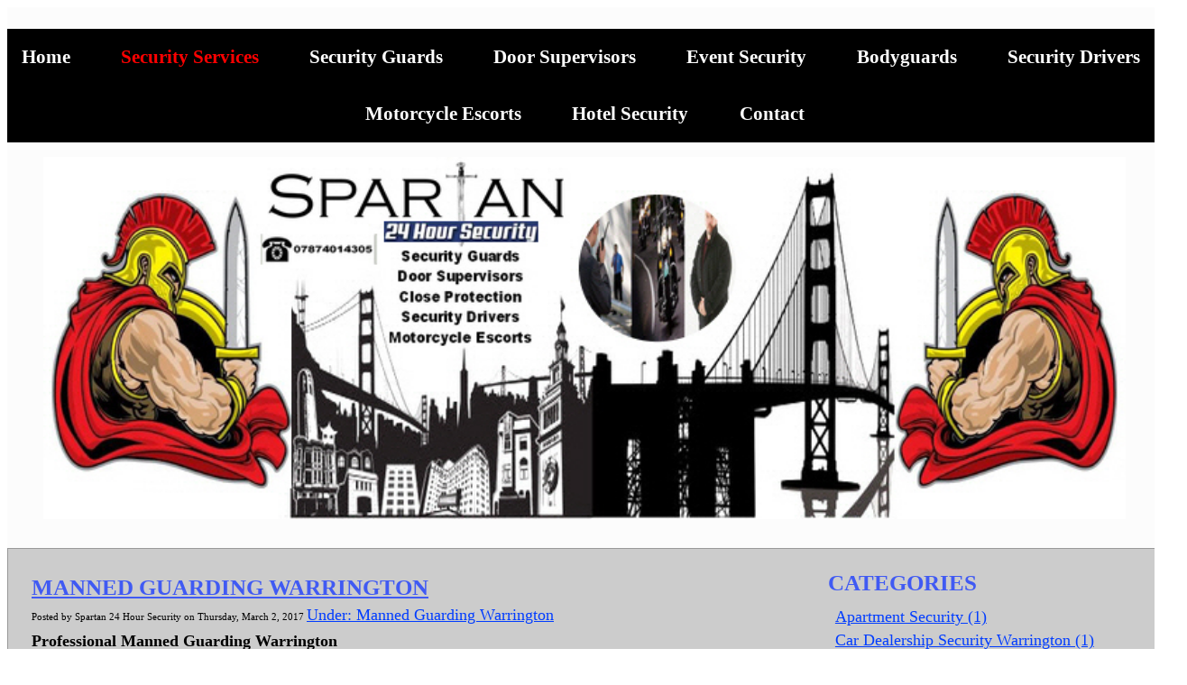

--- FILE ---
content_type: text/html; charset=utf-8
request_url: https://www.spartanmannedsecurityservices.co.uk/security-services/manned-guarding-warrington
body_size: 18069
content:
<!DOCTYPE html>
<!--[if lt IE 7]>      <html class="no-js lt-ie9 lt-ie8 lt-ie7"> <![endif]-->
<!--[if IE 7]>         <html class="no-js lt-ie9 lt-ie8"> <![endif]-->
<!--[if IE 8]>         <html class="no-js lt-ie9"> <![endif]-->
<!--[if gt IE 8]><!--> <html class="no-js"> <!--<![endif]-->
    <head>
        <meta name="viewport" content="width=device-width, initial-scale=1.0">

        <!-- normalize and html5 boilerplate resets -->
        <link rel="stylesheet" href="templates/Skyline_v2/resources/css/reset.css">
        <link rel="stylesheet" href="templates/Skyline_v2/resources/css/less.build.css">

        <!--[if lte IE 9]>
        <script src="templates/Skyline_v2/resources/js/html5shiv.js"></script>
        <script src="templates/Skyline_v2/resources/js/html5shiv-printshiv.js"></script>

        <![endif]-->

        <meta http-equiv="content-type" content="text/html; charset=utf-8" />

  <base href="/" />

<title>Manned Guarding Warrington</title>


  <link rel="alternate" type="application/rss+xml" title="Manned Guarding Warrington RSS feed" href="security-services.rss" />

<meta name="description" content="Security Services in Warrington, Manchester, Liverpool, North West England, UK. " />
<meta name="keywords" content="security services, security guards, door supervisors, Security Guards Warrington, Security Guards Manchester, Security Guards Liverpool, Security Guards Cheshire, Security Guards Merseyside, Security Guards Greater Manchester, Security Guards North Wales, Security Guards North West England," />

  <link href="resources/spartan.jpg" rel="shortcut icon" type="image/x-icon" />
  <link href="resources/spartan.jpg" rel="icon" type="image/x-icon" />

  


  <style type="text/css" id="styleCSS">
    /*
    Some Style Themes enhanced with background textures provided by http://subtlepatterns.com/
*/
body {
    
    
    background-repeat: repeat;
    background-attachment: fixed;
    background-position: top left;
    background-size: auto;
}

/* IOS devices 'bgd-att: fixed' solution */
@media only screen and (max-device-width: 1366px) {
    .bgd-attachment-fixed {
        background-image: none;
    }
    .bgd-attachment-fixed:after {
        content: '';
        position: fixed;
        top: 0;
        left: 0;
        right: 0;
        width: 100%;
        height: 100%;
        
        background-repeat: repeat;
        background-position: top left;
        background-size: auto;
        z-index: -2;
    }
}

.Text_2_Default,
.yola_heading_container {
  word-wrap: break-word;
}

.yola_bg_overlay {
    display:table;
    table-layout: fixed;
    position:absolute;
    min-height: 100%;
    min-width: 100%;
    width:100%;
    height:100%;
}
.yola_outer_content_wrapper {
    
    padding-right: 0px;
    
    padding-left: 0px;
}
.yola_inner_bg_overlay {
    width:100%;
    min-height: 100vh;
    display: table-cell;
    
    vertical-align: top;
}
.yola_outer_heading_wrap {
    width:100%;
    text-align: center;
}
.yola_heading_container {
    margin: 0 auto;
    
    	background-color: #fcfcfc;

}
.yola_inner_heading_wrap {
    margin: 0 auto;
    max-width: 1280px;
}
.yola_innermost_heading_wrap {
    padding-left:0;
    padding-right:0;
    margin: 0 auto;
    padding-top: 1.5rem;
    padding-bottom: 1.5rem;
}
.yola_inner_heading_wrap.top nav,
.yola_inner_heading_wrap.top div#yola_heading_block,
.yola_inner_heading_wrap.bottom nav,
.yola_inner_heading_wrap.bottom div#yola_heading_block {
    padding-left: 1rem;
    padding-right: 1rem;
}
.yola_inner_heading_wrap.left .yola_innermost_heading_wrap,
.yola_inner_heading_wrap.right .yola_innermost_heading_wrap {
    padding-left: 1rem;
    padding-right: 1rem;
}
.yola_inner_heading_wrap h1 {
    margin: 0;
}
#yola_nav_block {
    height: 100%;
}
#yola_nav_block nav {
    text-align: center;
    	background-color: #000000;

}
#yola_nav_block nav ul{
    display:inline;
}
.yola_inner_heading_wrap.left #yola_heading_block {
    float:left;
}
.yola_inner_heading_wrap.right #yola_heading_block {
    float:right;
}
.yola_inner_heading_wrap.top #yola_nav_block {
    padding:0.98rem 0 0 0;
}
.yola_inner_heading_wrap.right #yola_nav_block {
    float:left;
    padding:0.98rem 0 0 0;
}
.yola_inner_heading_wrap.bottom #yola_nav_block {
    padding:0 0 0.98rem 0;
}
.yola_inner_heading_wrap.left #yola_nav_block {
    float:right;
    padding:0.98rem 0 0 0;
}
.yola_banner_wrap {
    background-attachment: scroll;
    text-align: center;
    margin: 0 auto;
    
    display: none;
    background-position: center center;
    background-size: cover;
    background-repeat: no-repeat;
    background-image: url(resources/MUSEC2.jpg);
    
}
.yola_inner_banner_wrap {
    padding-left:0;
    padding-right:0;
    padding-top: 24.48rem;
    padding-bottom: 5.88rem;
    
}
.yola_innermost_banner_wrap {
    margin: 0 auto;
    
}
.yola_inner_nav_wrap {
    margin: 0 auto;
    
}
.yola_banner_wrap nav ul.sys_navigation {
    text-align: center;
    padding-top:0.98rem;
    padding-bottom:0.98rem;
}
.yola_banner_wrap h1 {
    margin:0;
    text-align: left;
}
.yola_site_tagline {
    padding-top:0;
    padding-bottom:0;
    font-family: 'Arial Black';
    font-size: 1.72rem;
    color: #ffffff;
    text-decoration: none;
    letter-spacing: 11px;
    line-height: 2em;
    text-transform: capitalize;
    text-align: center;
    padding-right: 0rem;
    padding-left: 0rem;

}
.yola_site_tagline span {
    display: inline-block;
    padding-top: 0px;
    
    
    padding-left: 123px;
    	background-color: #000000;

}
ul.sys_navigation {
    margin: 0;
    padding: 0;
    text-align: center;
}
ul.sys_navigation li {
    display: inline;
    list-style: none;
    margin:0 3.25rem 0 0;
}
.yola_inner_heading_wrap ul.sys_navigation li:last-child {
    margin:0;
}
ul.sys_navigation li a{
    text-decoration: none;
}

div.ys_submenu {
    margin-top: 8px;
}

.yola_content_wrap {
    margin:0 auto;
    
    
}
.yola_content_column {
    margin:0 auto;
    
}

.yola_inner_content_column {
    margin:0 auto;

    
    
    
    
}
.yola_inner_footer_wrap {
    padding: 0 20px;
}
div[id*='sys_region_'] {
    padding-left: 0 ! important;
    padding-right: 0 ! important;
}
.yola_site_logo {
    width: 1200px;
    max-width:100%;
}
#sys_heading.yola_hide_logo img {
    display:none;
}
#sys_heading.yola_hide_logo span {
    display:inline;
}
a#sys_heading.yola_show_logo {
    font-size:14px;
}
#sys_heading.yola_show_logo img {
    display:inline;
}
#sys_heading.yola_show_logo span {
    display:none;
}
.yola_footer_wrap {
    margin:0 auto;
    
    	background-color: #000000;

}
.yola_footer_column {
    margin:0 auto;
    
    display: block;
}
footer {
    padding-top: 2.5rem;
    padding-right: 3rem;
    padding-bottom: 2.5rem;
    padding-left: 3rem;
    font-family: 'Arial Black';
    font-size: 1.1rem;
    color: #ffffff;
    line-height: 1.5em;
    letter-spacing: 0px;
    text-transform: none;

}
span.yola_footer_socialbuttons {
    display:inline-block;
    line-height:0;
    margin:0;
    padding:0;
    display:inline-block;
    position:static;
    float:left;
    width:146px;
    height:20px;
    display: none;
}
.sys_yola_form .submit,
.sys_yola_form input.text,
.sys_yola_form input.email,
.sys_yola_form input.tel,
.sys_yola_form input.url,
.sys_yola_form textarea {
    font-family: 'Montserrat';
    font-size: 1.1rem;
    line-height: 1.5em;
    letter-spacing: 0px;
    text-transform: none;
}
div.sys_yola_form {
    padding:0 !important;
}
div.sys_yola_form form {
    margin:0 !important;
    padding:0 !important;
}
.sys_layout h2, .sys_txt h2, .sys_layout h3, .sys_txt h3, .sys_layout h4, .sys_txt h4, .sys_layout h5, .sys_txt h5, .sys_layout h6, .sys_txt h6, .sys_layout p, .sys_txt p {
    margin-top:0;
}
div[id*='sys_region_'] {
    padding:0 !important;
}
.sys_layout blockquote {
  margin-top: 10px;
  margin-bottom: 10px;
  margin-left: 50px;
  padding-left: 15px;
  border-left: 3px solid #000000;;
  font-size: 1rem;
  font-style: italic;
  color: #0000fc;
  
  line-height: 1.5em;
  letter-spacing: 0px;
  text-transform: none;
}
.sys_layout blockquote,
.sys_layout blockquote h1,
.sys_layout blockquote h2,
.sys_layout blockquote h3,
.sys_layout blockquote h4,
.sys_layout blockquote h5,
.sys_layout blockquote h6,
.sys_layout blockquote p {
    font-family: 'Arial Black';
}
.sys_layout p,.sys_layout pre {margin:0 0 1.5em 0}
.sys_layout h2,.sys_layout h3,.sys_layout h4,.sys_layout h5,.sys_layout h6 { margin:0 0 0.5em 0 }
.sys_layout dl, .sys_layout menu,.sys_layout ol,.sys_layout ul{margin:0 0 1.5em 0}

.mob_menu {
    display: none;
}

.new-text-widget img, .old_text_widget img {
    max-width: 100%;
}


@media only screen and (max-width : 736px) {
    html {
        font-size: 80%;
    }

    body .m_inherit_width {
        width: inherit;
    }

    .small_device_hide {
        opacity: 0;
    }

    /* Remove display table so that fixefox can understand max-width */
    .yola_bg_overlay, .yola_inner_bg_overlay {
       display: block;
    }

    /* Zero out padding of the heading wrapper */
    .yola_inner_heading_wrap.top .yola_innermost_heading_wrap,
    .yola_inner_heading_wrap.bottom .yola_innermost_heading_wrap,
    .yola_inner_heading_wrap.left .yola_innermost_heading_wrap,
    .yola_inner_heading_wrap.right .yola_innermost_heading_wrap {
        padding-left: 0;
        padding-right: 0;
    }

    /* Make all image widgets center aligned */
    .Image_Default img {
        display: block;
        margin: 0 auto;
    }

    /* Center button widgets in column dividers */
    .column_divider .sys_button {
        text-align: center;
    }

    /* Make column dividers snap to one over another */
    .yola_inner_heading_wrap.left #yola_heading_block, .yola_inner_heading_wrap.right #yola_heading_block {
        float: none;
    }

    #sys_heading {
        word-wrap: break-word;
        word-break: break-word;
    }

    body .column_divider .left, body .column_divider .right {
        width: 100%;
        padding-left: 0;
        padding-right: 0;
    }

    .mob_menu a:visited {
        color: #fff;
    }

    .mob_menu {
        display: block;
        z-index: 1;
        ;
        background: rgba(252,252,252,1.00);;
        background: rgba(0,0,0,1.00);;
    }

    .mob_menu.menu_open {
        position: absolute;
        min-height: 100%;
        padding: 1rem 0 0 0;
        margin: 0;
        top: 0;
        left: 0;
        right: 0;
    }

    .yola_outer_content_wrapper {
        display: block;
        padding-top: 0;
    }

    .mob_menu_overlay {
        display: none;
        text-transform: capitalize;
    }

    .menu_open .mob_menu_overlay  {
        display: block;
    }

    .mob_menu_toggle {
        display: block;
        padding-top: 5%;
        padding-bottom: 6%;
        text-align: center;
        color: #666;
        cursor: pointer;
    }
    .mob_submenu_toggle {
        list-style: none;
        text-align: center;
        padding: 0;
        margin: 0;
    }

    .new-text-widget img, .old_text_widget img {
        height: auto;
    }

    #sys_heading span {
        font-size: 35px;
    }
    .sys_navigation {
        display: none;
    }

    .mobile_ham {
        stroke: #ffffff;
    }

    .mobile_quit {
        display: none;
    }

    .menu_open .mobile_ham {
        display: none;
    }

    .menu_open .mobile_quit {
        display: inline;
        stroke: #ffffff;
    }

    .mob_menu_list {
        font-family: 'Arial Black';
        font-weight: lighter;
        margin: 0;
        font-size: 2.2em;
        line-height: 2;
        letter-spacing: 0.1em;
        list-style: none;
        text-align: center;
        padding: 0;
        -webkit-animation-duration: .2s;
        -webkit-animation-fill-mode: both;
        -webkit-animation-name: fadeInUp;
        -moz-animation-duration: .2s;
        -moz-animation-fill-mode: both;
        -moz-animation-name: fadeInUp;
        -o-animation-duration: .2s;
        -o-animation-fill-mode: both;
        -o-animation-name: fadeInUp;
        animation-duration: .2s;
        animation-fill-mode: both;
        animation-name: fadeInUp;
    }

    .mob_menu_overlay .mob_menu_list a {
        color: #ffffff;
    }

    .mob_more_toggle {
        display: inline-block;
        cursor: pointer;
        background: none;
        border: none;
        outline: none;
        margin-left: 8px;
        stroke: #ffffff;
    }

    .up_arrow {
        display: none;
    }

    .sub_menu_open svg .down_arrow {
        display: none;
    }

    .sub_menu_open .up_arrow {
        display: inline;
    }

    .mob_menu_overlay .mob_menu_list .selected a {
        color: #ff0000;
    }

    .sub_menu_open a {
        color: #ff0000;
    }

    .mob_menu_list .sub_menu_open a {
        color: #ff0000;
    }

    .sub_menu_open .mob_more_toggle {
        stroke: #ff0000;
    }

    .mob_submenu_list {
        font-family: 'Arial Black';
        font-weight: lighter;
        list-style: none;
        text-align: center;
        padding: 0 0 5% 0;
        margin: 0;
        line-height: 1.6;
        display: none;
        -webkit-animation-duration: .2s;
        -webkit-animation-fill-mode: both;
        -webkit-animation-name: fadeInUp;
        -moz-animation-duration: .2s;
        -moz-animation-fill-mode: both;
        -moz-animation-name: fadeInUp;
        -o-animation-duration: .2s;
        -o-animation-fill-mode: both;
        -o-animation-name: fadeInUp;
        animation-duration: .2s;
        animation-fill-mode: both
        animation-name: fadeInUp;
    }

    .sub_menu_open .mob_submenu_list{
        display: block;
    }

    .mob_submenu_items {
        font-size: 0.75em;
    }
    .mob_menu_list .mob_nav_selected {
        color: #ff0000;
    }

    .menu_open ~ .yola_outer_content_wrapper {
        display: none;
    }

    @-webkit-keyframes fadeInUp {
      0% {
        opacity: 0;
        -webkit-transform: translate3d(0, 100%, 0);
        transform: translate3d(0, 100%, 0);
      }
      100% {
        opacity: 1;
        -webkit-transform: none;
        transform: none;
      }
    }

    @-moz-keyframes fadeInUp {
      0% {
        opacity: 0;
        -moz-transform: translate3d(0, 100%, 0);
        transform: translate3d(0, 100%, 0);
      }
      100% {
        opacity: 1;
        -moz-transform: none;
        transform: none;
      }
    }

    @-o-keyframes fadeInUp {
      0% {
        opacity: 0;
        -o-transform: translate3d(0, 100%, 0);
        transform: translate3d(0, 100%, 0);
      }
      100% {
        opacity: 1;
        -o-transform: none;
        transform: none;
      }
    }

    @keyframes fadeInUp {
      0% {
        opacity: 0;
        transform: translate3d(0, 100%, 0);
      }
      100% {
        opacity: 1;
        transform: none;
      }
    }
}


  </style>

  <style id="yola-user-css-overrides" type="text/css">
    

  </style>

<script src="//ajax.googleapis.com/ajax/libs/webfont/1.4.2/webfont.js" type="text/javascript"></script>

      <style type="text/css">
      @import url("//fonts.sitebuilderhost.net/css?family=Montserrat%3Aregular%2C900%2C800%2C600%2C400%2C700&subset=latin,latin-ext");
    </style>
  
  <style type="text/css" id="styleOverrides">
    /* ======================
*
*  Site Style Settings
*
=========================*/
/* Paragraph text (p) */

.content p, #content p, .HTML_Default p, .Text_Default p, .sys_txt p, .sys_txt a, .sys_layout p, .sys_txt, .sys_layout  {
    font-family: 'Montserrat';
    font-weight: 400;
    font-size: 1.1rem;
    color: #000000;
    line-height: 1.5em;
    letter-spacing: 0px;
    text-transform: none;
}

/* Navigation */
.sys_navigation a, .ys_menu_2, div#menu ul, div#menu ul li a, ul.sys_navigation li a, div.sys_navigation ul li.selected a, div.sys_navigation ul li a, #navigation li a, div.ys_menu ul a:link, div.ys_menu ul a:visited, div.ys_nav ul li a, #sys_banner ul li a {
    font-family: 'Arial Black';
    font-weight: bold;
    font-size: 1.33rem;
    color: #ffffff;
    text-decoration: none;
    letter-spacing: 0rem;
    line-height: 3em;
    text-transform: capitalize;
}


/* Navigation:selected */
div.sys_navigation ul li.selected a, div#menu ul li.selected a, #navigation li.selected a, div.ys_menu ul li.selected a:link, div.ys_menu ul li.selected a:visited, div.ys_nav ul li.selected a, #sys_banner ul li.selected a {
    color: #ff0000;
}

/* Navigation:hover */
div.sys_navigation ul li a:hover, div#menu ul li a:hover, #navigation li a:hover, div.ys_menu ul a:hover, div.ys_nav ul li a:hover, div.ys_menu ul li a:hover, #sys_banner ul li a:hover {
    color: #0505fa;
}

/* Site Title */
#sys_heading, a#sys_heading, #sys_banner h1 a, #header h1 a, div#heading h1 a {
    font-family: 'Arial','Arial Unicode MS';
    
    font-size: 2rem;
    color: #000000;
    text-decoration: none;
    letter-spacing: 0rem;
    line-height: 1.5em;
    text-transform: uppercase;
}

/* Hyperlinks (a, a:hover, a:visited) */
a, .sys_txt a:link, .sys_layout a:link {color: #003cff;}
a, .sys_txt a:link, .sys_layout a:link {text-decoration: underline;}
a:visited, .sys_txt a:visited, .sys_layout a:visited {color: #ff0000;}
a:hover, .sys_txt a:hover, .sys_layout a:hover {color: #ffb700;}
a:hover, .sys_txt a:hover, .sys_layout a:hover {text-decoration: underline;}

/* Headings (h2, h3, h4, h5, h6) */
.sys_layout h2, .sys_txt h2 {
    font-family: 'Montserrat';
    font-weight: 800;
    font-size: 1.55rem;
    color: #405af3;
    text-decoration: none;
    letter-spacing: 0rem;
    line-height: 1em;
    text-transform: uppercase;
}

.sys_layout h2 a, .sys_layout h2 a:link, .sys_layout h2 a:hover, .sys_layout h2 a:visited {
    font-family: 'Montserrat';
    font-weight: 800;
    font-size: 1.55rem;
    color: #405af3;
    letter-spacing: 0rem;
    line-height: 1em;
    text-transform: uppercase;
}

.sys_layout h3, .sys_txt h3 {
    font-family: 'Montserrat';
    font-weight: 900;
    font-size: 3rem;
    color: #405af3;
    text-decoration: none;
    letter-spacing: 0px;
    line-height: 1.1em;
    text-transform: uppercase;
}

.sys_layout h3 a, .sys_layout h3 a:link, .sys_layout h3 a:hover, .sys_layout h3 a:visited {
    font-family: 'Montserrat';
    font-weight: 900;
    font-size: 3rem;
    color: #405af3;
    letter-spacing: 0px;
    line-height: 1.1em;
    text-transform: uppercase;
}

.sys_layout h4, .sys_txt h4 {
    font-family: 'Montserrat';
    font-weight: 800;
    font-size: 1.5rem;
    color: #363636;
    text-decoration: none;
    letter-spacing: 0px;
    line-height: 1.4em;
    text-transform: uppercase;
}

.sys_layout h4 a, .sys_layout h4 a:link, .sys_layout h4 a:hover, .sys_layout h4 a:visited {
    font-family: 'Montserrat';
    font-weight: 800;
    font-size: 1.5rem;
    color: #363636;
    letter-spacing: 0px;
    line-height: 1.4em;
    text-transform: uppercase;
}

.sys_layout h5, .sys_txt h5 {
    font-family: 'Montserrat';
    font-weight: 700;
    font-size: 1.2rem;
    color: #ffffff;
    text-decoration: none;
    letter-spacing: 0px;
    line-height: 1.5em;
    text-transform: uppercase;
}

.sys_layout h5 a, .sys_layout h5 a:link, .sys_layout h5 a:hover, .sys_layout h5 a:visited {
    font-family: 'Montserrat';
    font-weight: 700;
    font-size: 1.2rem;
    color: #ffffff;
    letter-spacing: 0px;
    line-height: 1.5em;
    text-transform: uppercase;
}

.sys_layout h6, .sys_txt h6 {
    font-family: 'Montserrat';
    font-weight: 800;
    font-size: 1.1rem;
    color: #363636;
    text-decoration: none;
    letter-spacing: 0rem;
    line-height: 1em;
    text-transform: uppercase;
}

.sys_layout h6 a, .sys_layout h6 a:link, .sys_layout h6 a:hover, .sys_layout h6 a:visited {
    font-family: 'Montserrat';
    font-weight: 800;
    font-size: 1.1rem;
    color: #363636;
    letter-spacing: 0rem;
    line-height: 1em;
    text-transform: uppercase;
}

/*button widget*/
.sys_layout .sys_button a, .sys_layout .sys_button a:link, .sys_layout .sys_button a:visited {
    display:inline-block;
    text-decoration: none;
}
.sys_layout .sys_button a:link, .sys_layout .sys_button a:visited {
    cursor:pointer;
}
.sys_layout .sys_button a {
    cursor:default;
}

.sys_layout .sys_button.square a, .sys_layout .sys_button.square a:link {
    border-radius:0px;
}
.sys_layout .sys_button.rounded a, .sys_layout .sys_button.rounded a:link {
    border-radius:3px;
}
.sys_layout .sys_button.pill a, .sys_layout .sys_button.pill a:link {
    border-radius:90px;
}

/*button sizes*/
.sys_layout .sys_button.small a, .sys_layout .sys_button.small a:link, .sys_layout .sys_button.small a:visited {font-family: 'Montserrat';font-weight: 600;font-size: 0.8rem;line-height: 1em;letter-spacing: 0rem;text-transform: none;padding-top:1rem;padding-bottom:1rem;padding-left:3rem;padding-right:3rem;}
.sys_layout .sys_button.medium a, .sys_layout .sys_button.medium a:link, .sys_layout .sys_button.medium a:visited {font-family: 'Arial Black';font-size: 1rem;line-height: 1.5em;letter-spacing: 0rem;text-transform: capitalize;padding-top:1rem;padding-bottom:1rem;padding-left:3.5rem;padding-right:3.5rem;}
.sys_layout .sys_button.large a, .sys_layout .sys_button.large a:link, .sys_layout .sys_button.large a:visited {font-family: 'Montserrat';font-weight: 600;font-size: 1.2rem;line-height: 1.5em;letter-spacing: 0rem;text-transform: none;padding-top:1rem;padding-bottom:1rem;padding-left:4rem;padding-right:4rem;}

/*button styles:small*/
.sys_layout .sys_button.small.outline a, .sys_layout .sys_button.small.outline a:link {
    border-color:rgba(64,90,243,1.00);
    color: rgba(64,90,243,1.00);
    border-style: solid;
    border-width: 2px;
}
.sys_layout .sys_button.small.outline a:visited {
    color: rgba(64,90,243,1.00);
}
.sys_layout .sys_button.small.solid a, .sys_layout .sys_button.small.solid a:link {
    	background-color: #405af3;

    color: #ffffff;
    border-color:rgba(64,90,243,1.00);
    border-style: solid;
    border-width: 2px;
}
.sys_layout .sys_button.small.solid a:visited {
    color: #ffffff;
}
.sys_layout .sys_button.small.outline a:hover {
    background-color: rgba(64,90,243,1.00);
    color: #ffffff;
    text-decoration: none;
}

/*button styles:medium*/
.sys_layout .sys_button.medium.outline a, .sys_layout .sys_button.medium.outline a:link {
    border-color:rgba(255,255,255,1.00);
    color: rgba(255,255,255,1.00);
    border-style: solid;
    border-width: 2px;
}
.sys_layout .sys_button.medium.outline a:visited {
    color: rgba(255,255,255,1.00);
}
.sys_layout .sys_button.medium.solid a, .sys_layout .sys_button.medium.solid a:link {
    	background-color: #ffffff;

    color: #ffffff;
    border-color:rgba(255,255,255,1.00);
    border-style: solid;
    border-width: 2px;
}
.sys_layout .sys_button.medium.solid a:visited {
    color: #ffffff;
}
.sys_layout .sys_button.medium.outline a:hover {
    background-color: rgba(255,255,255,1.00);
    color: #ffffff;
    text-decoration: none;
}
/*button styles:large*/
.sys_layout .sys_button.large.outline a, .sys_layout .sys_button.large.outline a:link {
    border-color:rgba(64,90,243,1.00);
    color: rgba(64,90,243,1.00);
    border-style: solid;
    border-width: 2px;
}
.sys_layout .sys_button.large.outline a:visited {
    color: rgba(64,90,243,1.00);
}
.sys_layout .sys_button.large.solid a, .sys_layout .sys_button.large.solid a:link {
    	background-color: #405af3;

    color: #ffffff;
    border-color:rgba(64,90,243,1.00);
    border-style: solid;
    border-width: 2px;
}
.sys_layout .sys_button.large.solid a:visited {
    color: #ffffff;
}
.sys_layout .sys_button.large.outline a:hover {
    background-color: rgba(64,90,243,1.00);
    color: #ffffff;
    text-decoration: none;
}

.sys_layout .sys_button.solid a:hover {
    text-decoration: none;
    opacity: .8;
}  </style>

  



<script type="text/javascript" src="//ajax.googleapis.com/ajax/libs/jquery/1.11.1/jquery.min.js"></script>
<script type="text/javascript">window.jQuery || document.write('<script src="/components/bower_components/jquery/dist/jquery.js"><\/script>')</script>
<link rel="stylesheet" type="text/css" href="classes/commons/resources/flyoutmenu/flyoutmenu.css?1001144" />
<script type="text/javascript" src="classes/commons/resources/flyoutmenu/flyoutmenu.js?1001144"></script>
<link rel="stylesheet" type="text/css" href="classes/commons/resources/global/global.css?1001144" />


<script type="text/javascript">
  var swRegisterManager = {
    goals: [],
    add: function(swGoalRegister) {
      this.goals.push(swGoalRegister);
    },
    registerGoals: function() {
      while(this.goals.length) {
        this.goals.shift().call();
      }
    }
  };

  window.swPostRegister = swRegisterManager.registerGoals.bind(swRegisterManager);
</script>

  <link rel="stylesheet" type="text/css" href="classes/components/BlogCategories/layouts/Default/Default.css?1001144" />
  
  
  
  <link rel="stylesheet" type="text/css" href="classes/components/BlogWidget/layouts/Default/Default.css?1001144" />
  
  
  
  
  

    </head>
    <body lang="en" class="bgd-attachment-fixed">
            <script
        type="application/ld+json"
        id="locationData"
        data-embed-key="AIzaSyARNP6PBrYdKNmsYf09tU8jRnffQb-sFQg">
        {
            "@context": "http://schema.org",
            "@type": "LocalBusiness",
            "telephone": "07874014305",
            "address": {
                "@type": "PostalAddress",
                "streetAddress": "Spartan 24 Hour Security, Olympic Park Olympic Way",
                "addressLocality": "Warrington",
                "addressRegion": "Cheshire",
                "addressCountry": "UK | info@warringtonsecurityguards.com",
                "postalCode": "WA2 0YL"
            },
            "openingHours": ["Su 07:00-23:30", "Mo 07:00-23:30", "Tu 07:00-23:30", "We 07:00-23:30", "Th 07:00-23:30", "Fr 07:00-23:30", "Sa 07:00-23:30"]
        }
    </script>

        <div id="sys_background" class="yola_bg_overlay">
            <div class="yola_inner_bg_overlay">
                <div class="yola_outer_content_wrapper">
                    <header role="header">
                        <div class="yola_outer_heading_wrap">
                            <div class="yola_heading_container">
                                <div class="yola_inner_heading_wrap bottom">
                                    <div class="yola_innermost_heading_wrap">
                                                                                <nav class="mob_menu">
                                            <div class="mob_menu_toggle"><!--Mobile Nav Toggle-->
                                                <svg class="mobile_ham" width="40" height="25">
                                                  <line x1="0" y1="3" x2="40" y2="3" stroke-width="2"/>
                                                  <line x1="0" y1="13" x2="40" y2="13" stroke-width="2"/>
                                                  <line x1="0" y1="23" x2="40" y2="23" stroke-width="2"/>
                                                </svg>
                                                <svg class="mobile_quit" width="26" height="50">
                                                    <line x1="0" y1="1" x2="26" y2="25" stroke-width="2"/>
                                                    <line x1="0" y1="25" x2="26" y2="1" stroke-width="2"/>
                                                </svg>
                                            </div>
                                            <div class="mob_menu_overlay"> <!--Mobile Nav Overlay-->
                                                <ul class="mob_menu_list">
      <li class="">
      <a href="./" title="Home">Home</a>
          </li>
      <li class="selected">
      <a href="security-services.php" title="Security Services">Security Services</a>
          </li>
      <li class="">
      <a href="security-guards.php" title="Security Guards">Security Guards</a>
              <svg class="mob_more_toggle" x="0px" y="0px" height="24" width="24" viewBox="0 0 24 24" enable-background="new 0 0 24 24" xml:space="preserve">
          <circle cx="12" cy="12" r="11" stroke-width="1.5" fill="none" />
          <line class="down_arrow" x1="5" y1="10" x2="12" y2="17" stroke-width="2" />
          <line class="down_arrow" x1="12" y1="17" x2="19" y2="10" stroke-width="2" />
          <line class="up_arrow" x1="5" y1="15" x2="12" y2="8" stroke-width="2" />
          <line class="up_arrow" x1="12" y1="8" x2="19" y2="15" stroke-width="2" />
        </svg>
        <ul class="mob_submenu_list">
                      <li>
              <a class="mob_submenu_items" href="security-guards-warrington.php" title="Security Guards Warrington">Security Guards Warrington</a>
            </li>
                  </ul>
            </li>
      <li class="">
      <a href="door-supervisors.php" title="Door Supervisors">Door Supervisors</a>
              <svg class="mob_more_toggle" x="0px" y="0px" height="24" width="24" viewBox="0 0 24 24" enable-background="new 0 0 24 24" xml:space="preserve">
          <circle cx="12" cy="12" r="11" stroke-width="1.5" fill="none" />
          <line class="down_arrow" x1="5" y1="10" x2="12" y2="17" stroke-width="2" />
          <line class="down_arrow" x1="12" y1="17" x2="19" y2="10" stroke-width="2" />
          <line class="up_arrow" x1="5" y1="15" x2="12" y2="8" stroke-width="2" />
          <line class="up_arrow" x1="12" y1="8" x2="19" y2="15" stroke-width="2" />
        </svg>
        <ul class="mob_submenu_list">
                      <li>
              <a class="mob_submenu_items" href="christmas-party-security.php" title="Christmas Party Security">Christmas Party Security</a>
            </li>
                  </ul>
            </li>
      <li class="">
      <a href="event-security.php" title="Event Security">Event Security</a>
          </li>
      <li class="">
      <a href="close-protection.php" title="Bodyguards">Bodyguards</a>
              <svg class="mob_more_toggle" x="0px" y="0px" height="24" width="24" viewBox="0 0 24 24" enable-background="new 0 0 24 24" xml:space="preserve">
          <circle cx="12" cy="12" r="11" stroke-width="1.5" fill="none" />
          <line class="down_arrow" x1="5" y1="10" x2="12" y2="17" stroke-width="2" />
          <line class="down_arrow" x1="12" y1="17" x2="19" y2="10" stroke-width="2" />
          <line class="up_arrow" x1="5" y1="15" x2="12" y2="8" stroke-width="2" />
          <line class="up_arrow" x1="12" y1="8" x2="19" y2="15" stroke-width="2" />
        </svg>
        <ul class="mob_submenu_list">
                      <li>
              <a class="mob_submenu_items" href="private-investigators.php" title="Private Investigators">Private Investigators</a>
            </li>
                  </ul>
            </li>
      <li class="">
      <a href="security-drivers.php" title="Security Drivers">Security Drivers</a>
          </li>
      <li class="">
      <a href="motorcycle-escorts.php" title="Motorcycle Escorts">Motorcycle Escorts</a>
          </li>
      <li class="">
      <a href="hotel-security-services.php" title="Hotel Security ">Hotel Security </a>
          </li>
      <li class="">
      <a href="contact.php" title="Contact ">Contact </a>
              <svg class="mob_more_toggle" x="0px" y="0px" height="24" width="24" viewBox="0 0 24 24" enable-background="new 0 0 24 24" xml:space="preserve">
          <circle cx="12" cy="12" r="11" stroke-width="1.5" fill="none" />
          <line class="down_arrow" x1="5" y1="10" x2="12" y2="17" stroke-width="2" />
          <line class="down_arrow" x1="12" y1="17" x2="19" y2="10" stroke-width="2" />
          <line class="up_arrow" x1="5" y1="15" x2="12" y2="8" stroke-width="2" />
          <line class="up_arrow" x1="12" y1="8" x2="19" y2="15" stroke-width="2" />
        </svg>
        <ul class="mob_submenu_list">
                      <li>
              <a class="mob_submenu_items" href="security-links.php" title="Security links">Security Links</a>
            </li>
                      <li>
              <a class="mob_submenu_items" href="motorcycle-courier.php" title="Motorcycle Courier">Motorcycle Courier</a>
            </li>
                      <li>
              <a class="mob_submenu_items" href="van-courier-service.php" title="Van courier ">Van courier </a>
            </li>
                      <li>
              <a class="mob_submenu_items" href="commercial-cleaning.php" title="Commercial cleaning">Commercial cleaning</a>
            </li>
                  </ul>
            </li>
  </ul>
                                            </div>
                                        </nav>
                                                                                                                        <div id="yola_nav_block"> <!--Nav-->
                                            <nav role="navigation">
                                                <div class="sys_navigation">
                                                <ul class="sys_navigation">
                    <li id="ys_menu_0">
                    <a href="./" title="Home">Home</a>
        </li>
                    <li id="ys_menu_1"class="selected">
                    <a href="security-services.php" title="Security Services">Security Services</a>
        </li>
                    <li id="ys_menu_2">
                    <a href="security-guards.php" title="Security Guards">Security Guards</a>
        </li>
                    <li id="ys_menu_3">
                    <a href="door-supervisors.php" title="Door Supervisors">Door Supervisors</a>
        </li>
                    <li id="ys_menu_4">
                    <a href="event-security.php" title="Event Security">Event Security</a>
        </li>
                    <li id="ys_menu_5">
                    <a href="close-protection.php" title="Bodyguards">Bodyguards</a>
        </li>
                    <li id="ys_menu_6">
                    <a href="security-drivers.php" title="Security Drivers">Security Drivers</a>
        </li>
                    <li id="ys_menu_7">
                    <a href="motorcycle-escorts.php" title="Motorcycle Escorts">Motorcycle Escorts</a>
        </li>
                    <li id="ys_menu_8">
                    <a href="hotel-security-services.php" title="Hotel Security ">Hotel Security </a>
        </li>
                    <li id="ys_menu_9">
                    <a href="contact.php" title="Contact ">Contact </a>
        </li>
    </ul>
                      <div id="ys_submenu_2" class="ys_submenu">
            <div class='ys_submenu_inner'>
                <ul>
                                            <li>
                            <a href="security-guards-warrington.php">Security Guards Warrington</a>
                        </li>
                                    </ul>
            </div>
        </div>
                 <div id="ys_submenu_3" class="ys_submenu">
            <div class='ys_submenu_inner'>
                <ul>
                                            <li>
                            <a href="christmas-party-security.php">Christmas Party Security</a>
                        </li>
                                    </ul>
            </div>
        </div>
                      <div id="ys_submenu_5" class="ys_submenu">
            <div class='ys_submenu_inner'>
                <ul>
                                            <li>
                            <a href="private-investigators.php">Private Investigators</a>
                        </li>
                                    </ul>
            </div>
        </div>
                                <div id="ys_submenu_9" class="ys_submenu">
            <div class='ys_submenu_inner'>
                <ul>
                                            <li>
                            <a href="security-links.php">Security Links</a>
                        </li>
                                            <li>
                            <a href="motorcycle-courier.php">Motorcycle Courier</a>
                        </li>
                                            <li>
                            <a href="van-courier-service.php">Van courier </a>
                        </li>
                                            <li>
                            <a href="commercial-cleaning.php">Commercial cleaning</a>
                        </li>
                                    </ul>
            </div>
        </div>
     
<script>
/* jshint ignore:start */
$(document).ready(function() {
    flyoutMenu.initFlyoutMenu(
        [{"name":"Home","title":"Home","href":".\/","children":[]},{"name":"Security Services","title":"Security Services","href":"security-services.php","children":[]},{"name":"Security Guards","title":"Security Guards","href":"security-guards.php","children":[{"name":"Security Guards Warrington","title":"Security Guards Warrington","href":"security-guards-warrington.php"}]},{"name":"Door Supervisors","title":"Door Supervisors","href":"door-supervisors.php","children":[{"name":"Christmas Party Security","title":"Christmas Party Security","href":"christmas-party-security.php"}]},{"name":"Event Security","title":"Event Security","href":"event-security.php","children":[]},{"name":"Bodyguards","title":"Bodyguards","href":"close-protection.php","children":[{"name":"Private Investigators","title":"Private Investigators","href":"private-investigators.php"}]},{"name":"Security Drivers","title":"Security Drivers","href":"security-drivers.php","children":[]},{"name":"Motorcycle Escorts","title":"Motorcycle Escorts","href":"motorcycle-escorts.php","children":[]},{"name":"Hotel Security ","title":"Hotel Security ","href":"hotel-security-services.php","children":[]},{"name":"Contact ","title":"Contact ","href":"contact.php","children":[{"name":"Security Links","title":"Security links","href":"security-links.php"},{"name":"Motorcycle Courier","title":"Motorcycle Courier","href":"motorcycle-courier.php"},{"name":"Van courier ","title":"Van courier ","href":"van-courier-service.php"},{"name":"Commercial cleaning","title":"Commercial cleaning","href":"commercial-cleaning.php"}]}]
    , 'flyover');
});
/* jshint ignore:end */
</script>

                                                </div>
                                            </nav>
                                        </div>
                                        <div id="yola_heading_block"> <!--Title / Logo-->
                                            <h1>
                                                <a id="sys_heading" class="yola_show_logo" href="./">
                                                    <img class="yola_site_logo" src="resources/24hourban1.jpg" alt="Security Services" >
                                                    <span>Security Services</span>
                                                </a>
                                            </h1>
                                        </div>
                                                                                <div style="padding:0; height:0; clear:both;">&nbsp;</div>
                                    </div>
                                </div>
                            </div>
                            <div id="sys_banner" class="yola_banner_wrap">
                                <div class="yola_inner_banner_wrap">
                                    <div class="yola_innermost_banner_wrap">
                                        <h2 class="yola_site_tagline" style="display:block"><span>Security Guard Services</span></h2>
                                    </div>
                                </div>
                            </div>
                        </div>
                    </header>

                    <main class="yola_content_wrap" role="main">
                        <div class="yola_content_column">
                            <div class="yola_inner_content_column clearFix">
                                <style media="screen">
  .layout_1-column {
    width: 100%;
    padding: 0;
    margin: 0;
  }

  .layout_1-column:after {
    content: "";
    display: table;
    clear: both;
  }

  .zone_top {
    margin: 0;
    padding: 5px;
    vertical-align: top;
    line-height: normal;
    min-width: 100px;
  }
</style>

<div class="layout_1-column sys_layout">
    <div id="layout_row1">
        <div id="sys_region_1" class="zone_top" ><div id="I22c83646360144fd85525db428e29e1e" style="display:block;clear: both;margin:0 0 0 0;" class="Panel_Default">    <style id='yola-panel-style-I22c83646360144fd85525db428e29e1e' type='text/css'>

        
        
        
        
                div#Panel_I22c83646360144fd85525db428e29e1e {
            max-width: 100%;
            margin: 0 auto;
        }
        
        #yola-panel-I22c83646360144fd85525db428e29e1e {
            border:1px solid #999999;min-height: 0vh;position:relative;
        }

        #yola-panel-inner-I22c83646360144fd85525db428e29e1e {
            padding:1rem;position:relative;
        }

                    #yola-panel-background-I22c83646360144fd85525db428e29e1e {
                                    background:#cccccc;background-position:top left;background-repeat:no-repeat;position:absolute;top:0;left:0;right:0;bottom:0;overflow:hidden;pointer-events:none;touch-action:none;
                            }
        
        
            </style>

    <div id='yola-panel-I22c83646360144fd85525db428e29e1e'>
                    <div
                id='yola-panel-background-I22c83646360144fd85525db428e29e1e'
                            >
                                            </div>
                <div id='yola-panel-inner-I22c83646360144fd85525db428e29e1e'>
            <div id="Panel_I22c83646360144fd85525db428e29e1e" style="text-align:left; vertical-align:top;" ><div id="I531" style="display:block;clear: both;margin:0 0 0 0;" class="Layout1_Default"><style>.column_I531 {width: 100%;-moz-box-sizing:border-box;-webkit-box-sizing: border-box;box-sizing:border-box;}.column_I531:after {content: "";display: table;clear: both;}.column_I531 .left {text-align: left;vertical-align: top;width: 71.26005361930295%;padding: ;float: left;-moz-box-sizing: border-box;-webkit-box-sizing: border-box;box-sizing:border-box;}.column_I531 .right {vertical-align: top;width: 28.73994638069705%;padding: ;float: left;-moz-box-sizing: border-box;-webkit-box-sizing: border-box;box-sizing: border-box;}</style><div class="column_I531 column_divider" ><div id="Left_I531" class="left" ><div id="I539" style="display:block;clear: both;text-align:left;margin:0 0 0 0;" class="BlogWidget_Default"><style type="text/css">
  .blog-pagination{
    padding-top:20px;
  }

  .float-left{
    float:left;
  }

  .float-right{
    float:right;
  }
</style>

<div class="sys_txt">

<div class="sys_blog">

<div class="post">

<h2><a href="security-services/manned-guarding-warrington" title="Manned Guarding Warrington" target="_self">Manned Guarding Warrington</a></h2>

<div style="font-size:11px;padding-left:5px;">Posted by Spartan 24 Hour Security on Thursday, March  2, 2017      <a href="security-services/category/Manned%20Guarding%20Warrington" target="_self" title="View more in this category">Under: Manned Guarding Warrington</a>
  </div>


<div class="postcontent" style="height:auto;overflow:hidden;">
  <div><b>Professional Manned Guarding Warrington</b><br><br>It goes without saying that if you want to run a successful business or event then you need a safe and secure environment. Whether you're located in a busy, urban area and exposed to more potential crime or are located in a more remote area and seen as an easy target, the threat of a break-in, vandalism, theft and danger to your personnel is never out of the question.<br><br><img src="resources/sg2.jpg" style="width:325px;" class="yui-img"><br></div><div><br></div><div><b>Manned Guarding</b></div><div><br></div><div><a href="http://www.spartan24hoursecurity.com" class="">Spartan 24 Hour Security</a> is a national security supplier with 20 years industry' experience working with an impressive list of customers. Our approach to manned guarding is radically different. We stabilise, improve, challenge and innovate enabling us to support our customers and security teams.</div><div><br></div><div>Spartan 24 Hour Security is able to support and perfectly equipped to meet the demands and complexity of any contract.</div><div><br></div><div>Our manned guarding solutions include:</div><div><br></div><div><ul><li>Building Site Security<br></li><li>Gatehouse Security<br></li><li>Retail Security<br></li><li>Corporate (Reception &amp; Concierge) Security<br></li><li>Store Detectives<br></li><li>Event Security<br></li></ul></div><div><br>All staff are Security Industry Authority (SIA) licensed, uniformed and trained and are screened &amp; vetted in accordance to BS 7858 : 2012.</div><div><br></div><div>Choosing Spartan 24 Hour Security as your provider not only guarantees you security guards that are efficient but also professional, courteous and highly trained and experienced too. This ensures that you've not only got that vital deterrence factor but an individual who has exceptional customer service skills and more importantly who is capable of handling a situation not just preventing it from happening.</div><div><br></div><div><div>Spartan 24 Hour Security provide manned guarding in the Warrington area Including: Great Sankey, Westbrook, Burtonwood, Winwick, Croft, Culcheth, Woolston, Grappenhall, Stockton Heath, Appleton Thorn, Stretton, Birchwood, Daresbury, Old Hall, Fearnhead, Padgate, Thelwall, Higher Walton, Appleton, Warrington Town Centre, Paddington, Orford, Walton, Latchford, Penketh, Gorse Covert, Cuerdley, Golborne, Glazebrook.&nbsp;</div></div>
</div>

<p>
      In :          <a href="security-services/category/Manned%20Guarding%20Warrington" target="_self" title="Browse by category: Manned Guarding Warrington">Manned Guarding Warrington</a>&nbsp;
      </p>

<div class="float-right">
      <a href="security-services/security-services-cheshire" title="Next post: Security Services Cheshire"><strong>Next post:</strong> Security Services...</a>
  </div>
<div class="float-left">
      <a href="security-services/commercial-cleaning" title="Previous post: Commercial Cleaning"><strong>Previous post:</strong> Commercial Cleaning</a>
  </div>

<div style="clear:left;"></div>

<br />

  Tags:        <a href="security-services/tag/manned%20guarding" target="_self" title="Browse by tag: manned guarding">manned guarding</a>&nbsp;
        <a href="security-services/tag/%20warrington" target="_self" title="Browse by tag:  warrington"> warrington</a>&nbsp;
        <a href="security-services/tag/%20security%20guards" target="_self" title="Browse by tag:  security guards"> security guards</a>&nbsp;
        <a href="security-services/tag/%20security%20service" target="_self" title="Browse by tag:  security service"> security service</a>&nbsp;
        <a href="security-services/tag/" target="_self" title="Browse by tag: "></a>&nbsp;
  
<div class="blog-pagination">
  <a href="security-services.php" title="Back to posts" target="_self">&laquo; Back to posts</a>
</div>

  <br />


</div>

</div>

</div></div></div><div id="Right_I531" class="right" ><div id="I535" style="display:block;clear: both;text-align:left;margin:0 0 0 0;" class="BlogCategories_Default">
  <div id="I_Blog_Categories" class="sys_txt">

    <h2 class="blog_widget_title">Categories</h2>

    <ul>
            <li>
        <a href="security-services/category/Apartment%20Security" target="_self" title="View posts by category">Apartment Security&nbsp;(1)</a>
      </li>
            <li>
        <a href="security-services/category/Car%20Dealership%20Security%20Warrington" target="_self" title="View posts by category">Car Dealership Security Warrington&nbsp;(1)</a>
      </li>
            <li>
        <a href="security-services/category/Car%20Park%20Security%20Liverpool" target="_self" title="View posts by category">Car Park Security Liverpool&nbsp;(1)</a>
      </li>
            <li>
        <a href="security-services/category/Car%20Showroom%20Security" target="_self" title="View posts by category">Car Showroom Security&nbsp;(1)</a>
      </li>
            <li>
        <a href="security-services/category/Casino%20Security" target="_self" title="View posts by category">Casino Security&nbsp;(1)</a>
      </li>
            <li>
        <a href="security-services/category/Chester%20Security%20Guards" target="_self" title="View posts by category">Chester Security Guards&nbsp;(1)</a>
      </li>
            <li>
        <a href="security-services/category/Church%20Security" target="_self" title="View posts by category">Church Security&nbsp;(1)</a>
      </li>
            <li>
        <a href="security-services/category/Church%20Security%20Manchester" target="_self" title="View posts by category">Church Security Manchester&nbsp;(1)</a>
      </li>
            <li>
        <a href="security-services/category/Cleaning%20Services" target="_self" title="View posts by category">Cleaning Services&nbsp;(1)</a>
      </li>
            <li>
        <a href="security-services/category/Close%20Protection" target="_self" title="View posts by category">Close Protection&nbsp;(7)</a>
      </li>
            <li>
        <a href="security-services/category/Commercial%20Cleaning" target="_self" title="View posts by category">Commercial Cleaning&nbsp;(2)</a>
      </li>
            <li>
        <a href="security-services/category/Commercial%20Cleaning%20Warrington" target="_self" title="View posts by category">Commercial Cleaning Warrington&nbsp;(1)</a>
      </li>
            <li>
        <a href="security-services/category/Commercial%20Property%20Security" target="_self" title="View posts by category">Commercial Property Security&nbsp;(1)</a>
      </li>
            <li>
        <a href="security-services/category/Commercial%20Security%20Systems" target="_self" title="View posts by category">Commercial Security Systems&nbsp;(1)</a>
      </li>
            <li>
        <a href="security-services/category/Concert%20Security" target="_self" title="View posts by category">Concert Security&nbsp;(1)</a>
      </li>
            <li>
        <a href="security-services/category/Corporate%20Event%20Security" target="_self" title="View posts by category">Corporate Event Security&nbsp;(1)</a>
      </li>
            <li>
        <a href="security-services/category/Cruise%20Ship%20Security" target="_self" title="View posts by category">Cruise Ship Security&nbsp;(1)</a>
      </li>
            <li>
        <a href="security-services/category/Door%20Supervisors" target="_self" title="View posts by category">Door Supervisors&nbsp;(6)</a>
      </li>
            <li>
        <a href="security-services/category/Door%20Supervisors%20Manchester" target="_self" title="View posts by category">Door Supervisors Manchester&nbsp;(1)</a>
      </li>
            <li>
        <a href="security-services/category/Door%20Supervisors%20Warrington" target="_self" title="View posts by category">Door Supervisors Warrington&nbsp;(1)</a>
      </li>
            <li>
        <a href="security-services/category/Ellesmere%20Port%20Office%20Security" target="_self" title="View posts by category">Ellesmere Port Office Security&nbsp;(1)</a>
      </li>
            <li>
        <a href="security-services/category/Ellesmere%20Port%20Security%20Guards" target="_self" title="View posts by category">Ellesmere Port Security Guards&nbsp;(1)</a>
      </li>
            <li>
        <a href="security-services/category/Event%20Security" target="_self" title="View posts by category">Event Security&nbsp;(7)</a>
      </li>
            <li>
        <a href="security-services/category/Event%20Security%20Cheshire" target="_self" title="View posts by category">Event Security Cheshire&nbsp;(1)</a>
      </li>
            <li>
        <a href="security-services/category/Event%20Security%20Manchester" target="_self" title="View posts by category">Event Security Manchester&nbsp;(1)</a>
      </li>
            <li>
        <a href="security-services/category/Event%20Security%20Merseyside" target="_self" title="View posts by category">Event Security Merseyside&nbsp;(1)</a>
      </li>
            <li>
        <a href="security-services/category/Factory%20Security" target="_self" title="View posts by category">Factory Security&nbsp;(1)</a>
      </li>
            <li>
        <a href="security-services/category/Finding%20Security%20Jobs%20Abroad" target="_self" title="View posts by category">Finding Security Jobs Abroad&nbsp;(1)</a>
      </li>
            <li>
        <a href="security-services/category/Guest%20Security%20Articles" target="_self" title="View posts by category">Guest Security Articles&nbsp;(8)</a>
      </li>
            <li>
        <a href="security-services/category/Healthcare%20Security" target="_self" title="View posts by category">Healthcare Security&nbsp;(1)</a>
      </li>
            <li>
        <a href="security-services/category/Healthcare%20Security%20Ellesmere%20Port" target="_self" title="View posts by category">Healthcare Security Ellesmere Port&nbsp;(1)</a>
      </li>
            <li>
        <a href="security-services/category/Home%20Security" target="_self" title="View posts by category">Home Security&nbsp;(2)</a>
      </li>
            <li>
        <a href="security-services/category/Hospital%20Security" target="_self" title="View posts by category">Hospital Security&nbsp;(1)</a>
      </li>
            <li>
        <a href="security-services/category/Hotel%20%26%20Motel%20Security" target="_self" title="View posts by category">Hotel &amp; Motel Security&nbsp;(1)</a>
      </li>
            <li>
        <a href="security-services/category/Hotel%20Security" target="_self" title="View posts by category">Hotel Security&nbsp;(6)</a>
      </li>
            <li>
        <a href="security-services/category/Hotel%20Security%20Chester" target="_self" title="View posts by category">Hotel Security Chester&nbsp;(1)</a>
      </li>
            <li>
        <a href="security-services/category/Hotel%20Security%20Dubai" target="_self" title="View posts by category">Hotel Security Dubai&nbsp;(1)</a>
      </li>
            <li>
        <a href="security-services/category/Hotel%20Security%20France" target="_self" title="View posts by category">Hotel Security France&nbsp;(1)</a>
      </li>
            <li>
        <a href="security-services/category/Hotel%20Security%20Las%20Vegas" target="_self" title="View posts by category">Hotel Security Las Vegas&nbsp;(1)</a>
      </li>
            <li>
        <a href="security-services/category/Hotel%20Security%20Services" target="_self" title="View posts by category">Hotel Security Services&nbsp;(1)</a>
      </li>
            <li>
        <a href="security-services/category/Hotel%20Security%20Spain" target="_self" title="View posts by category">Hotel Security Spain&nbsp;(1)</a>
      </li>
            <li>
        <a href="security-services/category/London%20Reception%20Security" target="_self" title="View posts by category">London Reception Security&nbsp;(1)</a>
      </li>
            <li>
        <a href="security-services/category/Manchester%20Hospitality%20Security" target="_self" title="View posts by category">Manchester Hospitality Security&nbsp;(1)</a>
      </li>
            <li>
        <a href="security-services/category/Manned%20Guarding%20Cheshire" target="_self" title="View posts by category">Manned Guarding Cheshire&nbsp;(1)</a>
      </li>
            <li>
        <a href="security-services/category/Manned%20Guarding%20Manchester" target="_self" title="View posts by category">Manned Guarding Manchester&nbsp;(3)</a>
      </li>
            <li>
        <a href="security-services/category/Manned%20Guarding%20Warrington" target="_self" title="View posts by category">Manned Guarding Warrington&nbsp;(1)</a>
      </li>
            <li>
        <a href="security-services/category/Manned%20Security" target="_self" title="View posts by category">Manned Security&nbsp;(3)</a>
      </li>
            <li>
        <a href="security-services/category/Manned%20Security%20Services%20Warrington" target="_self" title="View posts by category">Manned Security Services Warrington&nbsp;(1)</a>
      </li>
            <li>
        <a href="security-services/category/Motorcycle%20Escorts" target="_self" title="View posts by category">Motorcycle Escorts&nbsp;(1)</a>
      </li>
            <li>
        <a href="security-services/category/Motorcycle%20Security" target="_self" title="View posts by category">Motorcycle Security&nbsp;(1)</a>
      </li>
            <li>
        <a href="security-services/category/Museum%20Security" target="_self" title="View posts by category">Museum Security&nbsp;(1)</a>
      </li>
            <li>
        <a href="security-services/category/Nightclub%20Security" target="_self" title="View posts by category">Nightclub Security&nbsp;(3)</a>
      </li>
            <li>
        <a href="security-services/category/Office%20Christmas%20Parties" target="_self" title="View posts by category">Office Christmas Parties&nbsp;(1)</a>
      </li>
            <li>
        <a href="security-services/category/Office%20Security" target="_self" title="View posts by category">Office Security&nbsp;(2)</a>
      </li>
            <li>
        <a href="security-services/category/Personal%20Security" target="_self" title="View posts by category">Personal Security&nbsp;(1)</a>
      </li>
            <li>
        <a href="security-services/category/Physical%20Security" target="_self" title="View posts by category">Physical Security&nbsp;(2)</a>
      </li>
            <li>
        <a href="security-services/category/Pub%20Security" target="_self" title="View posts by category">Pub Security&nbsp;(1)</a>
      </li>
            <li>
        <a href="security-services/category/Rainhill%20Security%20Guards" target="_self" title="View posts by category">Rainhill Security Guards&nbsp;(1)</a>
      </li>
            <li>
        <a href="security-services/category/Residential%20Security" target="_self" title="View posts by category">Residential Security&nbsp;(2)</a>
      </li>
            <li>
        <a href="security-services/category/Retail%20Security" target="_self" title="View posts by category">Retail Security&nbsp;(1)</a>
      </li>
            <li>
        <a href="security-services/category/Retail%20Shop%20Security" target="_self" title="View posts by category">Retail Shop Security&nbsp;(3)</a>
      </li>
            <li>
        <a href="security-services/category/School%20Security" target="_self" title="View posts by category">School Security&nbsp;(2)</a>
      </li>
            <li>
        <a href="security-services/category/Security%20Drivers" target="_self" title="View posts by category">Security Drivers&nbsp;(1)</a>
      </li>
            <li>
        <a href="security-services/category/Security%20Guarding%20Cheshire" target="_self" title="View posts by category">Security Guarding Cheshire&nbsp;(0)</a>
      </li>
            <li>
        <a href="security-services/category/Security%20Guards" target="_self" title="View posts by category">Security Guards&nbsp;(69)</a>
      </li>
            <li>
        <a href="security-services/category/Security%20Guards%20Alderley%20Edge" target="_self" title="View posts by category">Security Guards Alderley Edge&nbsp;(1)</a>
      </li>
            <li>
        <a href="security-services/category/Security%20Guards%20Cheshire" target="_self" title="View posts by category">Security Guards Cheshire&nbsp;(2)</a>
      </li>
            <li>
        <a href="security-services/category/Security%20Guards%20Chester" target="_self" title="View posts by category">Security Guards Chester&nbsp;(1)</a>
      </li>
            <li>
        <a href="security-services/category/Security%20Guards%20Ellesmere%20Port" target="_self" title="View posts by category">Security Guards Ellesmere Port&nbsp;(1)</a>
      </li>
            <li>
        <a href="security-services/category/Security%20Guards%20Greater%20Manchester" target="_self" title="View posts by category">Security Guards Greater Manchester&nbsp;(1)</a>
      </li>
            <li>
        <a href="security-services/category/Security%20Guards%20Lancashire" target="_self" title="View posts by category">Security Guards Lancashire&nbsp;(1)</a>
      </li>
            <li>
        <a href="security-services/category/Security%20Guards%20Liverpool" target="_self" title="View posts by category">Security Guards Liverpool&nbsp;(2)</a>
      </li>
            <li>
        <a href="security-services/category/Security%20Guards%20Manchester" target="_self" title="View posts by category">Security Guards Manchester&nbsp;(2)</a>
      </li>
            <li>
        <a href="security-services/category/Security%20Guards%20Merseyside" target="_self" title="View posts by category">Security Guards Merseyside&nbsp;(1)</a>
      </li>
            <li>
        <a href="security-services/category/Security%20Guards%20Salford" target="_self" title="View posts by category">Security Guards Salford&nbsp;(1)</a>
      </li>
            <li>
        <a href="security-services/category/Security%20Guards%20St%20Helens" target="_self" title="View posts by category">Security Guards St Helens&nbsp;(1)</a>
      </li>
            <li>
        <a href="security-services/category/Security%20Guards%20Trafford" target="_self" title="View posts by category">Security Guards Trafford&nbsp;(1)</a>
      </li>
            <li>
        <a href="security-services/category/Security%20Guards%20Warrington" target="_self" title="View posts by category">Security Guards Warrington&nbsp;(1)</a>
      </li>
            <li>
        <a href="security-services/category/Security%20Patrols" target="_self" title="View posts by category">Security Patrols&nbsp;(1)</a>
      </li>
            <li>
        <a href="security-services/category/Security%20Services" target="_self" title="View posts by category">Security Services&nbsp;(10)</a>
      </li>
            <li>
        <a href="security-services/category/Security%20Services%20Cheshire" target="_self" title="View posts by category">Security Services Cheshire&nbsp;(1)</a>
      </li>
            <li>
        <a href="security-services/category/Security%20Services%20Chester" target="_self" title="View posts by category">Security Services Chester&nbsp;(1)</a>
      </li>
            <li>
        <a href="security-services/category/Security%20Services%20Greater%20Manchester" target="_self" title="View posts by category">Security Services Greater Manchester&nbsp;(1)</a>
      </li>
            <li>
        <a href="security-services/category/Security%20Services%20Liverpool" target="_self" title="View posts by category">Security Services Liverpool&nbsp;(1)</a>
      </li>
            <li>
        <a href="security-services/category/Security%20Services%20Manchester" target="_self" title="View posts by category">Security Services Manchester&nbsp;(2)</a>
      </li>
            <li>
        <a href="security-services/category/Security%20Services%20Merseyside" target="_self" title="View posts by category">Security Services Merseyside&nbsp;(1)</a>
      </li>
            <li>
        <a href="security-services/category/Security%20Services%20North%20Wales" target="_self" title="View posts by category">Security Services North Wales&nbsp;(1)</a>
      </li>
            <li>
        <a href="security-services/category/Security%20Services%20St%20Helens" target="_self" title="View posts by category">Security Services St Helens&nbsp;(1)</a>
      </li>
            <li>
        <a href="security-services/category/Security%20Services%20Warrington" target="_self" title="View posts by category">Security Services Warrington&nbsp;(1)</a>
      </li>
            <li>
        <a href="security-services/category/Self%20Defence" target="_self" title="View posts by category">Self Defence&nbsp;(1)</a>
      </li>
            <li>
        <a href="security-services/category/Shopping%20Centre%20Security" target="_self" title="View posts by category">Shopping Centre Security&nbsp;(1)</a>
      </li>
            <li>
        <a href="security-services/category/Site%20Security" target="_self" title="View posts by category">Site Security&nbsp;(2)</a>
      </li>
            <li>
        <a href="security-services/category/Static%20Security%20Guards" target="_self" title="View posts by category">Static Security Guards&nbsp;(1)</a>
      </li>
            <li>
        <a href="security-services/category/Supermarket%20Security" target="_self" title="View posts by category">Supermarket Security&nbsp;(1)</a>
      </li>
            <li>
        <a href="security-services/category/Theatre%20Security%20Liverpool" target="_self" title="View posts by category">Theatre Security Liverpool&nbsp;(1)</a>
      </li>
            <li>
        <a href="security-services/category/Vacant%20Property%20Security" target="_self" title="View posts by category">Vacant Property Security&nbsp;(1)</a>
      </li>
            <li>
        <a href="security-services/category/Vehicle%20Security" target="_self" title="View posts by category">Vehicle Security&nbsp;(2)</a>
      </li>
            <li>
        <a href="security-services/category/Venue%20Security" target="_self" title="View posts by category">Venue Security&nbsp;(1)</a>
      </li>
            <li>
        <a href="security-services/category/VIP%20Security" target="_self" title="View posts by category">VIP Security&nbsp;(1)</a>
      </li>
            <li>
        <a href="security-services/category/Warrington%20Security%20Services" target="_self" title="View posts by category">Warrington Security Services&nbsp;(1)</a>
      </li>
            <li>
        <a href="security-services/category/Wedding%20Security" target="_self" title="View posts by category">Wedding Security&nbsp;(1)</a>
      </li>
          </ul>

  </div>

</div><div id="I8a978b2ec0a84aa291b6bf17823675a8" style="display:block;clear: both;margin:0 0 0 0.9rem;" class="Text_Default"><style>.old_text_widget img {max-width: 100%;height: auto;}.old_text_wdiget {margin: 0;padding: 0;overflow: hidden;color: ;font: ;background-color: ;}</style><div id="I8a978b2ec0a84aa291b6bf17823675a8_sys_txt" class="sys_txt old_text_widget clear_fix"><div><div><a href="https://www.spartaneventsecurity.co.uk/">Spartan Event Security</a><span style="font-size: 1.1rem; letter-spacing: 0px;">&nbsp;/ <a href="https://warringtonsecurityguards.com/oap-security/">OAP Security</a> /&nbsp;</span></div><div><span style="font-size: 1.1rem; letter-spacing: 0px;"><a href="https://warringtonsecurityguards.com/uae-hotel-security/">UAE Hotel Security</a>&nbsp;/&nbsp;</span><a href="https://www.spartaneventsecurity.co.uk/event-security-services.php">Event Security</a><span style="font-size: 1.1rem; letter-spacing: 0px;">&nbsp;/ <a href="https://samedaymotorbikecouriers.co.uk/high-value-courier/">High Value Courier</a> / <a href="https://warringtonsecurityguards.com/uk-hotel-security/">UK Hotel Security</a> / <a href="https://warringtonsecurityguards.com/japan-security-guards/">Japan Security Guards</a> /</span></div><div><a href="https://www.spartaneventsecurity.co.uk/door-supervisors-warrington.php">Door Supervisors Warrington</a><span style="font-size: 1.1rem; letter-spacing: 0px;">&nbsp;/ <a href="https://www.spartaneventsecurity.co.uk/Medical-Couriers.php">Medical Couriers</a> /</span></div><div><a href="https://www.security-guards-warrington.co.uk">Security Guards Warrington</a><span style="font-size: 1.1rem; letter-spacing: 0px;">&nbsp;/ <a href="https://www.spartan24hoursecurity.com/commercial-cleaning-services.php">Commercial Cleaning</a> /</span></div><div><a href="https://www.security-guards-manchester.co.uk">Security Guards Manchester</a><span style="font-size: 1.1rem; letter-spacing: 0px;">&nbsp;/ <a href="https://samedaymotorbikecouriers.co.uk/same-day-couriers-europe/">Europe</a> /</span></div><div><a href="https://www.spartan24hoursecurity.com/">Spartan 24 Hour Security</a><span style="font-size: 1.1rem; letter-spacing: 0px;">&nbsp;/ <a href="https://samedaymotorbikecouriers.co.uk/birmingham-same-day-couriers/">Birmingham</a> /</span></div><div><span style="font-size: 1.1rem; letter-spacing: 0px;"><a href="https://www.spartaneventsecurity.co.uk/event-security-services/cheshire-oaks-security-guards">Cheshire Oaks Security</a>&nbsp;/ <a href="https://warringtonsecurityguards.com/farm-security/">Farm Security</a> /</span></div><div><a href="https://www.spartan24hoursecurity.com/security-guards-warrington.php">Warrington Security Guards</a>&nbsp;/ <a href="https://samedaymotorbikecouriers.co.uk/stoke-on-trent-same-day-couriers/">Stoke</a> / <a href="https://warringtonsecurityguards.com/texas-security-guards/">Texas Security Guards</a></div><div><a href="https://www.spartan24hoursecurity.com/security-guards-manchester.php">Manchester Security Guards</a>&nbsp;/ <a href="https://warringtonsecurityguards.com/california-security-guards/">California Security Guards</a> /</div><div><a href="https://warringtonsecurityguards.com/aviation-security/">Aviation Security</a> / <a href="https://warringtonsecurityguards.com/concierge-security/">Concierge Security</a> <a href="https://www.spartan24hoursecurity.com/security-guards-liverpool.php">Liverpool Security Guards</a><span style="font-size: 1.1rem; letter-spacing: 0px;">&nbsp;/ <a href="https://samedaymotorbikecouriers.co.uk/liverpool-same-day-couriers/">Liverpool Courier</a>&nbsp;/ <a href="https://www.spartan24hoursecurity.com/motorcycle-couriers-dispatch-riders.php">Motorcycle Couriers</a> /</span></div><div><a href="https://www.spartan24hoursecurity.com/security-guards.php">Security Guards</a><span style="font-size: 1.1rem; letter-spacing: 0px;">&nbsp;/&nbsp;</span><a href="https://www.spartan24hoursecurity.com/door-staff.php">Door Staff</a><span style="font-size: 1.1rem; letter-spacing: 0px;">&nbsp;/ <a href="https://samedaymotorbikecouriers.co.uk/cheshire-same-day-couriers/">Cheshire</a> /</span></div><div><a href="https://www.spartan24hoursecurity.com/warrington-door-supervisors.php">Warrington Door Supervisors</a><span style="font-size: 1.1rem; letter-spacing: 0px;">&nbsp;/ <a href="https://warringtonsecurityguards.com/maritime-security/">Maritime Security</a> /</span></div><div><a href="https://www.spartan24hoursecurity.com/female-door-supervisors.php">Female Door Supervisors</a><span style="font-size: 1.1rem; letter-spacing: 0px;">&nbsp;/ <a href="https://samedaymotorbikecouriers.co.uk/ellesmere-port-same-day-couriers/">Ellesmere Port</a>&nbsp;/</span></div><div><a href="https://www.spartan24hoursecurity.com/sia-door-supervisors.php">SIA Door Supervisors</a><span style="font-size: 1.1rem; letter-spacing: 0px;">&nbsp;/ <a href="https://warringtonsecurityguards.com/usa-security-guards/">USA Security Guards</a>&nbsp;/</span></div><div><a href="https://www.spartan24hoursecurity.com/nightclub-security.php">Nightclub Security</a><span style="font-size: 1.1rem; letter-spacing: 0px;">&nbsp;/ <a href="https://warringtonsecurityguards.com/dubai-hotel-security/">Dubai Hotel Security</a> /</span></div><div><a href="https://www.spartan24hoursecurity.com/christmas-party-security.php">Christmas Party Security</a><span style="font-size: 1.1rem; letter-spacing: 0px;">&nbsp;/ <a href="https://samedaymotorbikecouriers.co.uk/warrington-same-day-couriers/">Warrington</a> /</span></div><div><a href="https://www.spartan24hoursecurity.com/door-supervisors-manchester.php">Door Supervisors Manchester</a><span style="font-size: 1.1rem; letter-spacing: 0px;">&nbsp;/ <a href="https://samedaymotorbikecouriers.co.uk/manchester-same-day-couriers/">Manchester</a>&nbsp;/</span></div><div><a href="https://www.spartan24hoursecurity.com/door-supervisors-northwest.php">Door Supervisors North West</a><span style="font-size: 1.1rem; letter-spacing: 0px;">&nbsp;/ <a href="https://warringtonsecurityguards.com/canada-security-guards/">Canada Security Guards</a> /</span></div><div><a href="https://www.spartan24hoursecurity.com/event-security.php">Event Security</a><span style="font-size: 1.1rem; letter-spacing: 0px;">&nbsp;/ <a href="https://warringtonsecurityguards.com/manchester-hotel-security/">Manchester Hotel Security</a> /</span></div><div><a href="https://www.spartan24hoursecurity.com/corporate-event-security.php">Corporate Event Security</a><span style="font-size: 1.1rem; letter-spacing: 0px;">&nbsp;/ <a href="https://www.spartanmotorcyclecouriers.com/overnight-motorcycle-courier-uk.php">Overnight</a> /</span></div><div><a href="https://www.spartan24hoursecurity.com/close-protection.php">Close Protection</a><span style="font-size: 1.1rem; letter-spacing: 0px;">&nbsp;/ </span><a href="https://warringtonsecurityguards.com/lock-unlock-service/">Lock Unlock Service</a><span style="font-size: 1.1rem; letter-spacing: 0px;">&nbsp;/</span></div><div><a href="https://www.spartan24hoursecurity.com/mobile-motorcycle-patrols.php">Motorcycle Patrols</a><span style="font-size: 1.1rem; letter-spacing: 0px;">&nbsp;/&nbsp;</span><a href="https://www.spartan24hoursecurity.com/hotel-security-guards.php">Hotel Security</a><span style="font-size: 1.1rem; letter-spacing: 0px;">&nbsp;/&nbsp;</span></div><div><a href="https://www.spartan24hoursecurity.com/student-accommodation-security.php">Student Halls Security</a><span style="font-size: 1.1rem; letter-spacing: 0px;">&nbsp;/ <a href="https://samedaymotorbikecouriers.co.uk/newcastle-upon-tyne-same-day-couriers/">Newcastle Courier</a>&nbsp;/</span></div><div><a href="https://www.spartan24hoursecurity.com/landlord-letting-agent-security.php">Landlord Security</a><span style="font-size: 1.1rem; letter-spacing: 0px;">&nbsp;/ <a href="https://warringtonsecurityguards.com/uae-security-guards/">UAE Security Guards</a> /</span></div><div><a href="https://www.spartan24hoursecurity.com/flat-apartment-security.php">Apartment Security</a><span style="font-size: 1.1rem; letter-spacing: 0px;">&nbsp;/ <a href="https://spartancommercialcleaning.uk/cleaning-services/">Cleaning Services</a> /</span></div><div><a href="https://www.spartan24hoursecurity.com/vacant-property-security.php">Vacant Property Security</a><span style="font-size: 1.1rem; letter-spacing: 0px;">&nbsp;/ <a href="https://www.spartanmotorcyclecouriers.com/next-day-delivery.php">Next Day</a>&nbsp;/</span></div><div><a href="https://www.spartan24hoursecurity.com/hospital-security.php">Hospital Security</a><span style="font-size: 1.1rem; letter-spacing: 0px;">&nbsp;/ <a href="https://spartan24hoursecurity.co.uk">Spartan 24 Hour Security</a>&nbsp;/</span></div><div><a href="https://www.spartan24hoursecurity.com/casino-security.php">Casino Security</a>&nbsp;/ <a href="https://spartan24hoursecurity.uk">Spartan 24 Hour Security</a>&nbsp;/</div><div><a href="https://www.spartan24hoursecurity.com/law-court-security.php">Law Court Security</a><span style="font-size: 1.1rem; letter-spacing: 0px;">&nbsp;/ <a href="https://samedaymotorbikecouriers.co.uk/greater-manchester-same-day-couriers/">Greater Manchester</a> /</span></div><div><a href="https://www.spartan24hoursecurity.com/wedding-security.php">Wedding Security</a>&nbsp;/ <a href="https://samedaymotorbikecouriers.co.uk/leeds-same-day-couriers/">Leeds Couriers</a> /&nbsp;&nbsp;</div><div><a href="https://www.spartan24hoursecurity.com/funeral-security.php">Funeral Security</a><span style="font-size: 1.1rem; letter-spacing: 0px;">&nbsp;/ <a href="https://warringtonsecurityguards.com/usa-hotel-security/">USA Hotel Security</a> /&nbsp;</span></div><div><a href="https://www.spartan24hoursecurity.com/residential-security-services.php">Residential Security</a><span style="font-size: 1.1rem; letter-spacing: 0px;">&nbsp;/&nbsp;</span><a href="https://www.spartan24hoursecurity.com/security-services-uk.php">Security Services</a><span style="font-size: 1.1rem; letter-spacing: 0px;">&nbsp;/&nbsp;</span></div><div><span style="font-size: 1.1rem; letter-spacing: 0px;"><a href="https://warringtonsecurityguards.com/transport-security/">Transport Security</a>&nbsp;/&nbsp;</span><a href="https://www.spartan24hoursecurity.com/security-blogs.php">Security Blogs</a><span style="font-size: 1.1rem; letter-spacing: 0px;">&nbsp;/&nbsp;</span></div><div><a href="https://www.spartan24hoursecurity.com/security-blog.php">Security Blog</a><span style="font-size: 1.1rem; letter-spacing: 0px;">&nbsp;/&nbsp;</span><a href="https://www.facebook.com/EventDoorSupervisors/">Event Security</a><span style="font-size: 1.1rem; letter-spacing: 0px;">&nbsp;/ <a href="https://www.spartanmotorcyclecouriers.com/passport-visa-delivery-service.php">Passport</a> /</span></div><div><a href="https://www.facebook.com/spartan24hoursecuritee/">Spartan 24 Hour Security</a>&nbsp;/ <a href="https://samedaymotorbikecouriers.co.uk/sheffield-same-day-couriers/">Sheffield</a> /</div><div><a href="https://www.facebook.com/doorsupervisorsUK/">Door Supervisors UK</a><span style="font-size: 1.1rem; letter-spacing: 0px;">&nbsp;/ <a href="https://www.spartanmotorcyclecouriers.com/parts-samples-transportation.php">Parts Courier</a> /</span></div><div><a href="https://www.facebook.com/spartanguards/">Warrington Security Guards</a>&nbsp;/ <a href="https://www.spartanmotorcyclecouriers.com/small-parcel-delivery-service.php">Parcel</a> /</div><div><a href="https://www.spartanmotorcyclecouriers.com/security-services.php">Security Service</a><span style="font-size: 1.1rem; letter-spacing: 0px;">&nbsp;/ <a href="https://spartancommercialcleaning.uk/warrington-commercial-cleaning/">Warrington Cleaners</a> /</span></div><div><a href="https://www.spartan-motorcycle-couriers.com/Spartan-24-Hour-Security.php">Manned Security</a>&nbsp;/ <a href="https://spartancommercialcleaning.uk/ellesmere-port-commercial-cleaning/">Ellesmere Port Cleaners</a>&nbsp;/</div><div><a href="https://www.spartaneventsecurity.co.uk/door-supervisors-manchester.php">Manchester Door Supervisors</a><span style="font-size: 1.1rem; letter-spacing: 0px;">&nbsp;/ <a href="https://spartancommercialcleaning.uk/commercial-cleaning-leigh/">Leigh</a> /</span></div><div><a href="https://www.spartaneventsecurity.co.uk/door-supervisors-liverpool.php">Liverpool Door Supervisors</a>&nbsp;/ <a href="https://spartancommercialcleaning.uk/runcorn-commercial-cleaning/">Runcorn</a> /</div><div><a href="https://www.spartaneventsecurity.co.uk/door-supervisors-merseyside.php">Merseyside Door Supervisors</a>&nbsp;/ <a href="https://spartancommercialcleaning.uk/widnes-commercial-cleaning/">Widnes</a> /</div><div><a href="https://www.spartaneventsecurity.co.uk/door-supervisors-cheshire.php">Cheshire Door Supervisors</a><span style="font-size: 1.1rem; letter-spacing: 0px;">&nbsp;/ <a href="https://spartancommercialcleaning.uk/st-helens-commercial-cleaning/">St Helens</a> /</span></div><div><a href="https://www.spartaneventsecurity.co.uk/event-security-services-merseyside.php">Merseyside Event Security</a><span style="font-size: 1.1rem; letter-spacing: 0px;">&nbsp;/ <a href="https://spartancommercialcleaning.uk/liverpool-commercial-cleaning/">Liverpool</a> /</span></div><div><a href="https://www.spartaneventsecurity.co.uk/event-security-services-cheshire.php">Cheshire Event Security</a><span style="font-size: 1.1rem; letter-spacing: 0px;">&nbsp;/ <a href="https://spartancommercialcleaning.uk/manchester-commercial-cleaning/">Manchester</a> /</span></div><div><a href="https://www.spartaneventsecurity.co.uk/event-security-services-manchester.php">Manchester Event Security</a><span style="font-size: 1.1rem; letter-spacing: 0px;">&nbsp;/ <a href="https://www.spartanmotorcyclecouriers.com/cheshire-courier-service.php">Cheshire</a> /</span></div><div><a href="https://spartan24hoursecurity.weebly.com/">Security Services</a><span style="font-size: 1.1rem; letter-spacing: 0px;">&nbsp;/ <a href="https://www.spartanmotorcyclecouriers.com/merseyside-courier-service.php">Merseyside</a> / <a href="https://www.spartanmotorcyclecouriers.com/north-west-courier-service.php">Northwest</a> /</span></div><div><a href="https://spartan24hoursecurity.wordpress.com/2019/09/07/nightclub-security/">Nightclub Security</a><span style="font-size: 1.1rem; letter-spacing: 0px;">&nbsp;/ <a href="https://www.spartanmotorcyclecouriers.com/motorbike-courier-north-wales.php">North Wales Courier</a> /</span></div><div><a href="https://spartan24hoursecurity.wordpress.com/2019/09/07/christmas-party-security/">Christmas Party Security</a><span style="font-size: 1.1rem; letter-spacing: 0px;">&nbsp;/ <a href="https://www.spartan-motorcycle-couriers.com/warrington-couriers.php">Warrington</a> /</span></div><div><a href="https://www.spartan24hoursecurity.com/self-defence-training.php">Self Defence Training</a>/ <a href="https://www.spartan-motorcycle-couriers.com/motorcycle-couriers-cheshire.php">Cheshire</a> /</div><div><a href="https://www.spartan24hoursecurity.com/airline-security-services.php">Airline Security</a><span style="font-size: 1.1rem; letter-spacing: 0px;">&nbsp;/&nbsp;</span><a href="https://www.spartan24hoursecurity.com/security-guards-cheshire.php">Cheshire Security Guards</a><span style="font-size: 1.1rem; letter-spacing: 0px;">&nbsp;/&nbsp;</span></div><div><span style="font-size: 1.1rem; letter-spacing: 0px;"><a href="https://warringtonsecurityguards.com/holiday-parks-security/">Holiday Parks Security</a> / <a href="https://www.spartan-motorcycle-couriers.com/motorcycle-couriers-manchester.php">Manchester</a> /</span></div><div><a href="https://www.spartan24hoursecurity.com/security-services-manchester.php">Manchester Security Services</a>&nbsp;/ <a href="https://www.spartan-motorcycle-couriers.com/motorcycle-couriers-north-wales.php">North Wales</a>&nbsp;/</div><div><a href="https://www.spartan24hoursecurity.com/security-services-warrington.php">Warrington Security Services</a><span style="font-size: 1.1rem; letter-spacing: 0px;">&nbsp;/ <a href="https://www.spartan-motorcycle-couriers.com/same-day-couriers.php">Sameday</a> /</span></div><div><a href="https://www.spartan24hoursecurity.com/commercial-cleaning-services.php">Commercial Cleaning</a><span style="font-size: 1.1rem; letter-spacing: 0px;">&nbsp;/ <a href="https://www.spartan-motorcycle-couriers.com/document-courier.php">Document</a> /</span></div><div><a href="https://www.spartan24hoursecurity.com/"><font color="#6666ff">Warrington Security Guards</font></a><span style="font-size: 1.1rem; letter-spacing: 0px;">&nbsp;/ <a href="https://warringtonsecurityguards.com/tokyo-security-guards/">Tokyo Security Guards</a> /</span></div><div><a href="https://warringtonsecurityguards.com/cruise-ship-security/">Cruise Ship Security</a> /&nbsp;<a href="https://warringtonsecurityguards.com/motorcycle-escorts/">Motorcycle Escorts</a><span style="font-size: 1.1rem; letter-spacing: 0px;"> /</span></div></div><div><a href="https://sites.google.com/site/24sec365/home">Security Guards</a><span style="font-size: 1.1rem; letter-spacing: 0px;">&nbsp;/ <a href="https://warringtonsecurityguards.com/worldwide-security-services/">Worldwide Security</a> /&nbsp;</span></div><div><a href="https://www.freeindex.co.uk/profile(spartan-24-hour-security)_391427.htm">Security Services</a><span style="font-size: 1.1rem; letter-spacing: 0px;">&nbsp;/&nbsp;</span><a href="https://spartan24hoursecurity.weebly.com/">Security Guards</a>&nbsp;/&nbsp;&nbsp;<br></div><div><a href="https://spartan24hoursecurity.webs.com/">Security Services</a>&nbsp;/ <a href="https://www.spartan-motorcycle-couriers.com/medical-courier.php">Medical Courier</a> /</div><div><a href="https://www.spartan24hoursecurity.com/School-Security.php">School Security</a><span style="font-size: 1.1rem; letter-spacing: 0px;">&nbsp;/ <a href="https://spartancommercialcleaning.uk/medical-cleaning-services/">Medical Cleaning Services</a>&nbsp;/</span></div><div><a href="https://www.spartan24hoursecurity.com/American-Hotel-Security.php">American Hotel Security</a><span style="font-size: 1.1rem; letter-spacing: 0px;">&nbsp;/ <a href="https://www.spartan-motorcycle-couriers.com/cremated-remains-courier.php">Cremated Remains</a>&nbsp;/&nbsp;</span></div><div><span style="font-size: 1.1rem; letter-spacing: 0px;"><a href="https://www.spartan-motorcycle-couriers.com/Transportation-Of-Valuables.php">Valuables Transport</a> / <a href="https://warringtonsecurityguards.com/florida-security-guards/">Florida Security Guards</a> /</span></div><div><a href="https://www.spartan24hoursecurity.com/security-services-london.php">London Security Services</a><span style="font-size: 1.1rem; letter-spacing: 0px;">&nbsp;/ <a href="https://warringtonsecurityguards.com/nevada-security-guards/">Nevada Security Guards</a> /</span></div><div><a href="https://www.spartan24hoursecurity.com/security-services-north-wales.php">North Wales Security Services</a><span style="font-size: 1.1rem; letter-spacing: 0px;">&nbsp;/ <a href="https://warringtonsecurityguards.com/norway-security-guards/">Norway Security Guards</a> /</span></div><div><a href="https://www.spartan24hoursecurity.com/security-services-leeds.php">Leeds Security Services</a><span style="font-size: 1.1rem; letter-spacing: 0px;">&nbsp;/ <a href="https://warringtonsecurityguards.com/spain-hotel-security/">Spain Hotel Security</a> /</span></div><div><a href="https://www.spartan24hoursecurity.com/security-services-bolton.php">Bolton Security Services</a><span style="font-size: 1.1rem; letter-spacing: 0px;">&nbsp;/ <a href="https://warringtonsecurityguards.com/trafford-security-guards/">Trafford Security Guards</a> /</span></div><div><a href="https://www.spartan24hoursecurity.com/security-services-stockport.php">Stockport Security Guards</a><span style="font-size: 1.1rem; letter-spacing: 0px;">&nbsp;/ <a href="https://warringtonsecurityguards.com/spain-security-guards/">Spain Security Guards</a> /</span></div><div><a href="https://spartan24hoursecurity.blogspot.com/2019/10/sia-door-supervisors.html">SIA Door Supervisors</a><span style="font-size: 1.1rem; letter-spacing: 0px;">&nbsp;/ <a href="https://warringtonsecurityguards.com/uk-chauffeur-service/">UK Chauffeur Service</a>&nbsp;/</span></div><div><a href="https://www.spartan24hoursecurity.com/security-guards-tameside.php">Tameside Security Guards</a><span style="font-size: 1.1rem; letter-spacing: 0px;">&nbsp;/ <a href="https://warringtonsecurityguards.com/dubai-security-services/">Dubai Security Services</a> /</span></div><div><a href="https://spartan24hoursecurity.wordpress.com/2018/01/19/spartan-motorcycle-couriers/">Spartan 24 Hour Security</a>&nbsp;/ <a href="https://warringtonsecurityguards.com/london-nightclub-security/">London Nightclub Security</a> /</div><div><a href="https://warringtonsecurityguards.com/alarm-response-keyholding/">Alarm Response</a><span style="font-size: 1.1rem; letter-spacing: 0px;">&nbsp;/ <a href="https://warringtonsecurityguards.com/cardiff-security-guards/">Cardiff Security Guards</a> /</span></div><div><a href="https://www.spartan24hoursecurity.com/security-guards-sale.php">Sale Security Guards</a><span style="font-size: 1.1rem; letter-spacing: 0px;">&nbsp;/ <a href="https://warringtonsecurityguards.com/birmingham-security-guards/">Birmingham Guards</a></span></div><div><a href="https://www.spartan24hoursecurity.com/security-guards-runcorn.php">Runcorn Security Guards</a><span style="font-size: 1.1rem; letter-spacing: 0px;">&nbsp;/ <a href="https://warringtonsecurityguards.com/china-security-guards/">China Security Guards</a> /</span></div><div><a href="https://www.spartanmotorcyclecouriers.com/secure-jewellery-valuables-transportation.php">Security Couriers</a>&nbsp;/&nbsp;<a href="https://www.spartan24hoursecurity.com/security-services-wigan.php">Wigan Security Services</a><span style="font-size: 1.1rem; letter-spacing: 0px;">&nbsp;/</span></div><div><a href="https://www.spartan24hoursecurity.com/security-services-alderley-edge.php">Alderley Edge Security Services</a>&nbsp;/ <a href="https://warringtonsecurityguards.com/japan-hotel-security/">Japan Hotel Security</a> /</div><div><a href="https://spartan24hoursecurity.blogspot.com/">Spartan 24 Hour Blogger</a><span style="font-size: 1.1rem; letter-spacing: 0px;">&nbsp;/ <a href="https://warringtonsecurityguards.com/warrington-office-security/">Warrington Office Security</a> /</span></div><div><a href="https://www.spartan24hoursecurity.com/security-services-chester.php">Chester Security Services</a><span style="font-size: 1.1rem; letter-spacing: 0px;">&nbsp;/ <a href="https://warringtonsecurityguards.com/las-vegas-security-guards/">Las Vegas Security Guards</a> /</span></div><div><a href="https://www.spartan24hoursecurity.com/security-services-manchester.php">Manchester Security Services</a><span style="font-size: 1.1rem; letter-spacing: 0px;">&nbsp;/ <a href="https://samedaymotorbikecouriers.co.uk/multi-drop-deliveries/">Multi Drop Deliveries</a> /</span></div><div><a href="https://www.spartan24hoursecurity.com/security-services-liverpool.php">Liverpool Security Services</a><span style="font-size: 1.1rem; letter-spacing: 0px;">&nbsp;/ <a href="https://warringtonsecurityguards.com/las-vegas-casino-security/">Las Vegas Casino Security</a> /</span></div><div><a href="https://www.spartan24hoursecurity.com/security-services-warrington.php">Warrington Security Services</a><span style="font-size: 1.1rem; letter-spacing: 0px;">&nbsp;/ <a href="https://warringtonsecurityguards.com/russia-security-guards/">Russia Security Guards</a> /</span></div><div><a href="https://www.spartan24hoursecurity.com/security-guards-wirral.php">Wirral Security Guards</a>&nbsp;/ <a href="https://warringtonsecurityguards.com/las-vegas-hotel-security/">Las Vegas Hotel Security</a> /</div><div><a href="https://www.spartan24hoursecurity.com/security-guards-prescot.php">Prescot Security Guards</a><span style="font-size: 1.1rem; letter-spacing: 0px;">&nbsp;/ <a href="https://warringtonsecurityguards.com/china-hotel-security/">Hotel Security China</a> /</span></div><div><a href="https://www.spartan24hoursecurity.com/security-guards-salford-quays.php">Salford Quays Security Guards</a>&nbsp;/ <a href="https://samedaymotorbikecouriers.co.uk/security-couriers/">Security Couriers</a> /</div><div><a href="https://www.spartan24hoursecurity.com/security-guards-widnes.php">Widnes Security Guards</a><span style="font-size: 1.1rem; letter-spacing: 0px;">&nbsp;/ <a href="https://warringtonsecurityguards.com/singapore-security-guards/">Singapore Security Guards</a> /</span></div><div><a href="https://www.spartan24hoursecurity.com/security-guards-macclesfield.php">Macclesfield Security Guards</a><span style="font-size: 1.1rem; letter-spacing: 0px;">&nbsp;/ <a href="https://warringtonsecurityguards.com/london-hotel-security/">London Hotel Security</a> /</span></div><div><a href="https://www.spartan24hoursecurity.com/security-guards-winsford.php">Winsford Security / Guards</a><span style="font-size: 1.1rem; letter-spacing: 0px;">&nbsp;/ <a href="https://warringtonsecurityguards.com/uk-event-security/">UK Event Security</a> /</span></div><div><a href="https://www.spartan24hoursecurity.com/security-guards-middlewich.php">Middlewich Security Guards</a><span style="font-size: 1.1rem; letter-spacing: 0px;">&nbsp;/ <a href="https://spartancommercialcleaning.uk/retail-cleaning/">Retail Cleaning</a> /</span></div><div><a href="https://www.spartan24hoursecurity.com/security-guards-knowsley.php">Knowsley Security Guards</a><span style="font-size: 1.1rem; letter-spacing: 0px;">&nbsp;/ <a href="https://warringtonsecurityguards.com/liverpool-event-security/">Liverpool Event Security</a> /</span></div><div><span style="font-size: 1.1rem; letter-spacing: 0px;"><a href="https://warringtonsecurityguards.com/security-guards/">Security Guards</a>&nbsp;/ <a href="https://warringtonsecurityguards.com/south-wales-security-guards/">South Wales Security</a> /&nbsp;</span></div><div><a href="https://www.spartan24hoursecurity.com/security-guards-northwich.php">Northwich Security Guards</a><span style="font-size: 1.1rem; letter-spacing: 0px;">&nbsp;/ <a href="https://warringtonsecurityguards.com/warrington-event-security/">Warrington Event Security</a> /</span></div><div><a href="https://www.spartan24hoursecurity.com/security-guards-stockport.php">Stockport Security Guards</a><span style="font-size: 1.1rem; letter-spacing: 0px;">&nbsp;/ <a href="https://spartancommercialcleaning.uk/school-cleaning/">School Cleaning</a> /</span></div><div><a href="https://www.spartan24hoursecurity.com/security-guards-greater-manchester.php">Greater Manchester Security Guards</a><span style="font-size: 1.1rem; letter-spacing: 0px;">&nbsp;/</span></div><div><a href="https://www.spartan24hoursecurity.com/security-guards-st-helens.php">St Helens Security Guards</a>&nbsp;/ <a href="https://spartancommercialcleaning.uk/hotel-cleaning/">Hotel Cleaning</a> /</div><div><a href="https://www.spartan24hoursecurity.com/security-services-south-wales.php">South Wales Security Services</a><span style="font-size: 1.1rem; letter-spacing: 0px;">&nbsp;/ <a href="https://warringtonsecurityguards.com/india-security-guards/">India Security Guards</a> /</span></div><div><a href="https://www.spartan24hoursecurity.com/security-guards-southport.php">Southport Security Guards</a><span style="font-size: 1.1rem; letter-spacing: 0px;">&nbsp;/ <a href="https://warringtonsecurityguards.com/sweden-security-guards/">Sweden Security Guards</a></span></div><div><a href="https://www.spartan24hoursecurity.com/security-guards-blackpool.php">Blackpool Security Guards</a><span style="font-size: 1.1rem; letter-spacing: 0px;">&nbsp;/ <a href="https://spartancommercialcleaning.uk/tenancy-cleaning/">Tenancy Cleaning</a> /</span></div><div><a href="https://www.spartan24hoursecurity.com/security-guards-chester.php">Chester Security Guards</a><span style="font-size: 1.1rem; letter-spacing: 0px;">&nbsp;/ <a href="https://warringtonsecurityguards.com/uk-security-services/">UK Security Services</a> /</span></div><div><a href="https://www.spartan24hoursecurity.com/close-protection-luxembourg.php">Close Protection Luxembourg</a>&nbsp;/ <a href="https://warringtonsecurityguards.com/brazil-security-guards/">Brazil Security Guards</a> /</div><div><a href="https://warringtonsecurityguards.com/launderette-security/">Launderette Security</a> /<span style="font-size: 1.1rem; letter-spacing: 0px;">&nbsp;<a href="https://warringtonsecurityguards.com/switzerland-security-guards/">Switzerland Security Guards</a> /&nbsp;</span></div><div><a href="https://www.spartan24hoursecurity.com/close-protection-qatar.php">Close Protection Qatar</a><span style="font-size: 1.1rem; letter-spacing: 0px;">&nbsp;/ <a href="https://warringtonsecurityguards.com/france-security-guards/">France Security Guards</a> /</span></div><div><a href="https://www.spartan24hoursecurity.com/security-guards-wallasey.php">Wallasey Security Guards</a><span style="font-size: 1.1rem; letter-spacing: 0px;">&nbsp;/ <a href="https://spartancommercialcleaning.uk/crime-scene-cleaning/">Crime Scene Cleaning</a> /</span></div><div><a href="https://www.spartan24hoursecurity.com/security-guards-rochdale.php">Rochdale Security Guards</a><span style="font-size: 1.1rem; letter-spacing: 0px;">&nbsp;/ <a href="https://samedaymotorbikecouriers.co.uk/legal-document-courier/">Legal Document Courier</a> /</span></div><div><a href="https://www.spartan24hoursecurity.com/security-drivers.php">Security Drivers</a><span style="font-size: 1.1rem; letter-spacing: 0px;">&nbsp;/ <a href="https://warringtonsecurityguards.com/monaco-security-guards/">Monaco Security Guards</a> /</span></div><div><a href="https://www.spartan24hoursecurity.com/altrincham-security-guards.php">Altrincham Security Guards</a>&nbsp;/ <a href="https://warringtonsecurityguards.com/london-theatre-security/">London Theatre Security</a></div><div><a href="https://www.spartan24hoursecurity.com/security-guards-trafford.php">Trafford Security Guards</a>&nbsp;/ <a href="https://warringtonsecurityguards.com/saudi-arabia-security-guards/">Saudi Arabia Security Guards</a></div><div><a href="https://www.spartan24hoursecurity.com/security-guards-bolton.php">Bolton Security Guards</a><span style="font-size: 1.1rem; letter-spacing: 0px;">&nbsp;/ <a href="https://warringtonsecurityguards.com/australia-security-guards/">Australia Security Guards </a>/</span></div><div><a href="http://spartan-24-hour-security.business.site">Spartan 24 Hour Security</a><span style="font-size: 1.1rem; letter-spacing: 0px;">&nbsp;/ <a href="https://spartancommercialcleaning.uk/warehouse-cleaning/">Warehouse Cleaning</a> /</span></div><div><a href="https://www.spartan24hoursecurity.com/security-guards-leigh.php">Leigh Security Guards</a><span style="font-size: 1.1rem; letter-spacing: 0px;">&nbsp;/ <a href="https://warringtonsecurityguards.com/germany-security-guards/">Germany Security Guards</a> /</span></div><div><a href="https://www.spartan24hoursecurity.com/close-protection-uk.php">Close Protection UK</a><span style="font-size: 1.1rem; letter-spacing: 0px;">&nbsp;/ <a href="https://warringtonsecurityguards.com/qatar-security-guards/">Qatar Security Guards</a> /</span></div><div><a href="https://www.spartan24hoursecurity.com/security-guards-north-west-england.php">North West Security Guards</a><span style="font-size: 1.1rem; letter-spacing: 0px;">&nbsp;/ <a href="https://warringtonsecurityguards.com/greece-security-guards/">Greece Security Guards</a> /</span></div><div><a href="https://www.spartan24hoursecurity.com/motorcycle-escorts.php">Motorcycle Escorts</a><span style="font-size: 1.1rem; letter-spacing: 0px;">&nbsp;/ <a href="https://warringtonsecurityguards.com/midlands-security-guards/">Midlands Security</a> /</span></div><div><a href="https://www.warringtonsecurityguards.com">Warrington Security Guards</a><span style="font-size: 1.1rem; letter-spacing: 0px;">&nbsp;/&nbsp;</span></div><div><a href="https://www.spartan24hoursecurity.com/doctors-out-of-hours-drivers.php">Doctors Drivers</a><span style="font-size: 1.1rem; letter-spacing: 0px;">&nbsp;/ <a href="https://warringtonsecurityguards.com/employment/">Employment</a> /</span></div><div><a href="https://www.spartan24hoursecurity.com/Ellesmere-Port-Security-Guards.php">Ellesmere Port Security Guards</a><span style="font-size: 1.1rem; letter-spacing: 0px;">&nbsp;/&nbsp;</span></div><div><a href="https://sites.google.com/site/24sec365/home">Security Guards</a><span style="font-size: 1.1rem; letter-spacing: 0px;">&nbsp;/ <a href="https://warringtonsecurityguards.com/asian-security-guards/">Asia Security Guards</a> /</span></div><div><a href="https://spartan24hoursecurity.weebly.com/">Security Services</a><span style="font-size: 1.1rem; letter-spacing: 0px;">&nbsp;/ <a href="https://warringtonsecurityguards.com/commercial-cleaning-services/">Commercial Cleaning</a> /&nbsp;</span></div><div><a href="https://spartan24hoursecurity.webs.com/">Warrington Security Services</a>&nbsp;/&nbsp;</div><div><a href="https://spartan24hoursecurity.blogspot.com/">Door Supervisors</a><span style="font-size: 1.1rem; letter-spacing: 0px;">&nbsp;/ <a href="https://warringtonsecurityguards.com/lone-worker-security/">Lone Worker Security</a> /&nbsp;</span></div><div><a href="https://spartan24hoursecurity.wordpress.com/">Spartan 24 Hour Security</a><span style="font-size: 1.1rem; letter-spacing: 0px;">&nbsp;/ <a href="https://samedaymotorbikecouriers.co.uk/specialist-item-delivery/">Specialist Item Delivery</a> /</span></div><div><a href="https://www.spartanmotorcyclecouriers.com/security-services.php">Security Services</a><span style="font-size: 1.1rem; letter-spacing: 0px;">&nbsp;/&nbsp;</span><a href="https://www.spartan-motorcycle-couriers.com/Security-Services-Warrington.php">Security Services</a><span style="font-size: 1.1rem; letter-spacing: 0px;">&nbsp;/&nbsp;</span></div><div><span style="font-size: 1.1rem; letter-spacing: 0px;"><a href="https://www.spartan24hoursecurity.com/commercial-cleaning-services.php">Commercial Cleaning</a>&nbsp;/ <a href="https://warringtonsecurityguards.com/saudi-arabia-hotel-security/">Saudi Arabia Hotel Security</a> /</span></div><div><span style="font-size: 1.1rem; letter-spacing: 0px;"><a href="https://warringtonsecurityguards.com/church-security/">Church Security</a> / <a href="https://warringtonsecurityguards.com/europe-hotel-security/">Europe Hotel Security</a> /</span></div><div><a href="https://www.spartanmotorcyclecouriers.com/motorbike-blog-uk.php">Emergency Couriers</a><span style="font-size: 1.1rem; letter-spacing: 0px;">&nbsp;/&nbsp;</span><a href="https://www.spartanmotorcyclecouriers.com/secure-jewellery-valuables-transportation.php">Security Courier</a><span style="font-size: 1.1rem; letter-spacing: 0px;">&nbsp;/&nbsp;</span></div><div><span style="font-size: 1.1rem; letter-spacing: 0px;"><a href="https://www.spartan24hoursecurity.com/van-courier.php">Van Couriers</a>&nbsp;/&nbsp;</span><a href="https://warringtonsecurityguards.com/">Warrington Security Guards</a><span style="font-size: 1.1rem; letter-spacing: 0px;">&nbsp;/&nbsp;</span></div><div><a href="https://samedaymotorbikecouriers.co.uk/same-day-courier/">Same Day Couriers</a><span style="font-size: 1.1rem; letter-spacing: 0px;"> / <a href="https://warringtonsecurityguards.com/warrington-commercial-cleaning/">Warrington Cleaners</a>&nbsp;/</span></div><div><a href="https://warringtonsecurityguards.com/services/">Security Services</a> / <a href="https://warringtonsecurityguards.com/contact/">Contact</a> / <a href="https://samedaymotorbikecouriers.co.uk/liverpool-medical-couriers/">Liverpool Medical Couriers</a></div><div><a href="https://warringtonsecurityguards.com/warrington-security-guards/">Warrington Security Guards</a>&nbsp;/ <a href="https://warringtonsecurityguards.com/uk-retail-security/">UK Retail Security</a> /</div><div><a href="https://warringtonsecurityguards.com/ellesmere-port-security-guards/">Ellesmere Port Security Guards</a><span style="font-size: 1.1rem; letter-spacing: 0px;"> /&nbsp;</span></div><div><a href="https://warringtonsecurityguards.com/alderley-edge-security-guards/">Alderley Edge Security Guards</a>&nbsp;/&nbsp;</div><div><a href="https://warringtonsecurityguards.com/cctv-monitoring/">CCTV Monitoring</a> / <a href="https://www.spartan24hoursecurity.com/commercial-cleaning-services.php">Commercial Cleaning</a>&nbsp;/</div><div><a href="https://warringtonsecurityguards.com/manchester-security-guards/">Manchester Security Guards</a><span style="font-size: 1.1rem; letter-spacing: 0px;"> /&nbsp;</span></div><div><a href="https://warringtonsecurityguards.com/free-quote-for-security-guard-hire/">Quote For Security Guards</a><span style="font-size: 1.1rem; letter-spacing: 0px;">&nbsp;/&nbsp;</span></div><div><a href="https://warringtonsecurityguards.com/residential-security/">Residential Security</a><span style="font-size: 1.1rem; letter-spacing: 0px;"> / <a href="https://samedaymotorbikecouriers.co.uk/pharmaceutical-couriers/">Pharmaceutical Couriers</a> /</span></div><div><a href="https://warringtonsecurityguards.com/door-supervisors/">Door Supervisors</a><span style="font-size: 1.1rem; letter-spacing: 0px;">&nbsp;/&nbsp;</span><a href="https://warringtonsecurityguards.com/event-security/">Event Security</a><span style="font-size: 1.1rem; letter-spacing: 0px;"> /&nbsp;</span></div><div><a href="https://warringtonsecurityguards.com/hotel-security/">Hotel Security</a><span style="font-size: 1.1rem; letter-spacing: 0px;"> / </span><a href="https://warringtonsecurityguards.com/liverpool-security-guards/">Liverpool Security Guards</a><span style="font-size: 1.1rem; letter-spacing: 0px;"> /&nbsp;</span></div><div><a href="https://warringtonsecurityguards.com/blackburn-security-guards/">Blackburn Security Guards</a><span style="font-size: 1.1rem; letter-spacing: 0px;">&nbsp;/&nbsp;</span><a href="https://warringtonsecurityguards.com/retail-security/">Retail Security</a><span style="font-size: 1.1rem; letter-spacing: 0px;"> /&nbsp;</span></div><div><a href="https://warringtonsecurityguards.com/office-security/">Office Security</a><span style="font-size: 1.1rem; letter-spacing: 0px;"> / </span><a href="https://warringtonsecurityguards.com/reception-concierge/">Reception &amp; Concierge</a><span style="font-size: 1.1rem; letter-spacing: 0px;">&nbsp;/ </span><a href="https://warringtonsecurityguards.com/school-security/">School Security</a><span style="font-size: 1.1rem; letter-spacing: 0px;"> / <a href="https://spartancommercialcleaning.uk/">Commercial Cleaning</a> /</span></div><div><a href="https://warringtonsecurityguards.com/nightclub-security/">Nightclub Security</a> / <a href="https://spartancommercialcleaning.uk/banking-finance-cleaning/">Banking Finance Cleaning</a> /</div><div><a href="https://warringtonsecurityguards.com/apartment-building-security/">Apartment Building Security</a>&nbsp;/</div><div><a href="https://warringtonsecurityguards.com/manchester-retail-security/">Manchester Retail Security</a> /&nbsp;</div><div><a href="https://warringtonsecurityguards.com/bolton-security-guards/">Security Guards Bolton</a>&nbsp;/</div><div><a href="https://warringtonsecurityguards.com/london-security-guards/">London Security Guards</a> /&nbsp;</div><div><a href="https://warringtonsecurityguards.com/healthcare-security/">Healthcare Security</a>&nbsp;/ <a href="https://samedaymotorbikecouriers.co.uk/news-media-couriers/">News Media Couriers</a> /</div><div><a href="https://warringtonsecurityguards.com/manned-guarding/">Manned Guarding</a> / <a href="https://warringtonsecurityguards.com/accreditations/">Accreditations</a>&nbsp;/ <a href="https://warringtonsecurityguards.com/clients/">Clients</a>&nbsp;/&nbsp;</div><div><a href="https://warringtonsecurityguards.com/warrington-hotel-security/">Warrington Hotel Security</a> /&nbsp;</div><div><a href="https://warringtonsecurityguards.com/construction-site-security/">Construction Site Security</a> /&nbsp;</div><div><a href="https://warringtonsecurityguards.com/corporate-security/">Corporate Security</a>&nbsp;/ <a href="https://warringtonsecurityguards.com/SecurityBlog/">Security Blog</a>&nbsp;/&nbsp;</div><div><a href="https://warringtonsecurityguards.com/runcorn-security-guards/">Runcorn Security Guards</a><span style="font-size: 1.1rem; letter-spacing: 0px;"> /&nbsp;</span></div><div><a href="https://warringtonsecurityguards.com/chester-security-guards/">Chester Security Guards</a>&nbsp;/&nbsp;</div><div><a href="https://warringtonsecurityguards.com/cheshire-security-guards/">Cheshire Security Guards</a><span style="font-size: 1.1rem; letter-spacing: 0px;"> /&nbsp;</span></div><div><a href="https://warringtonsecurityguards.com/close-protection/">Close Protection</a>&nbsp;/&nbsp;</div><div><a href="https://warringtonsecurityguards.com/cheshire-oaks-security-guards/">Cheshire Oaks Security Guards</a><span style="font-size: 1.1rem; letter-spacing: 0px;">&nbsp;/&nbsp;</span></div><div><a href="https://warringtonsecurityguards.com/leeds-security-guards/">Leeds Security Guards</a>&nbsp;/&nbsp;</div><div><a href="https://warringtonsecurityguards.com/sheffield-security-guards/">Sheffield Security Guards</a>&nbsp;/&nbsp;</div><div><a href="https://warringtonsecurityguards.com/distribution-security/">Distribution Security</a> /&nbsp;</div><div><a href="https://warringtonsecurityguards.com/manchester-event-security/">Manchester Event Security</a><span style="font-size: 1.1rem; letter-spacing: 0px;">&nbsp;/&nbsp;</span></div><div><a href="https://warringtonsecurityguards.com/security-guards-europe/">Europe Security Guards</a>&nbsp;/&nbsp;</div><div><a href="https://warringtonsecurityguards.com/warehouse-amp-industrial-security/">Warehouse &amp; Industrial Security</a><span style="font-size: 1.1rem; letter-spacing: 0px;"> /&nbsp;</span></div><div><a href="https://warringtonsecurityguards.com/merseyside-security-guards/">Merseyside Security Guards</a><span style="font-size: 1.1rem; letter-spacing: 0px;">&nbsp;/&nbsp;</span></div><div><a href="https://warringtonsecurityguards.com/car-park-security/">Car Park Security</a><span style="font-size: 1.1rem; letter-spacing: 0px;"> /</span><span style="font-size: 1.1rem; letter-spacing: 0px;">&nbsp;</span></div><div><a href="https://warringtonsecurityguards.com/north-wales-security-guards/">North Wales Security Guards</a><span style="font-size: 1.1rem; letter-spacing: 0px;">&nbsp;/&nbsp;</span></div><div><a href="https://warringtonsecurityguards.com/shropshire-security-guards/">Shropshire Security Guards</a><span style="font-size: 1.1rem; letter-spacing: 0px;">&nbsp;/&nbsp;</span></div><div><a href="https://warringtonsecurityguards.com/greater-manchester-security-guards/">Greater Manchester Security Guards</a>&nbsp;/</div><div><a href="https://warringtonsecurityguards.com/wedding-venue-security/">Wedding Venue Security</a>&nbsp;/&nbsp;</div><div><a href="https://warringtonsecurityguards.com/birkenhead-security-guards/">Birkenhead Security Guards</a>&nbsp;/&nbsp;</div><div><a href="https://warringtonsecurityguards.com/wrexham-security-guards/">Wrexham Security Guards</a><span style="font-size: 1.1rem; letter-spacing: 0px;">&nbsp;/&nbsp;</span></div><div><a href="https://warringtonsecurityguards.com/wirral-security-guards/">Wirral Security Guards</a>&nbsp;/&nbsp;</div><div><a href="https://warringtonsecurityguards.com/widnes-security-guards/">Widnes Security Guards</a><span style="font-size: 1.1rem; letter-spacing: 0px;">&nbsp;/&nbsp;</span></div><div><a href="https://warringtonsecurityguards.com/theatre-security/">Theatre Security</a><span style="font-size: 1.1rem; letter-spacing: 0px;">&nbsp;/ <a href="https://samedaymotorbikecouriers.co.uk/manchester-medical-couriers/">Manchester Medical Couriers</a> /</span></div><div><a href="https://warringtonsecurityguards.com/student-accommodation-security/">Student Accommodation Security</a><span style="font-size: 1.1rem; letter-spacing: 0px;">&nbsp;/ </span><a href="https://warringtonsecurityguards.com/chauffeur-service/">Chauffeur Service</a><span style="font-size: 1.1rem; letter-spacing: 0px;">&nbsp;/&nbsp;</span></div><div><a href="https://warringtonsecurityguards.com/mp-constituency-offices-security/">Member Of Parliament Security</a><span style="font-size: 1.1rem; letter-spacing: 0px;">&nbsp;/&nbsp;</span></div><div><a href="https://warringtonsecurityguards.com/car-showroom-security/">Car Showroom Security</a><span style="font-size: 1.1rem; letter-spacing: 0px;">&nbsp;/&nbsp;</span></div><div><a href="https://warringtonsecurityguards.com/mobile-security-patrols/">Security Mobile Patrols</a><span style="font-size: 1.1rem; letter-spacing: 0px;">&nbsp;/&nbsp;</span></div><div><a href="https://warringtonsecurityguards.com/greater-manchester-hotel-security/">Greater Manchester Hotel Security</a><span style="font-size: 1.1rem; letter-spacing: 0px;">&nbsp;/&nbsp;</span></div><div><a href="https://warringtonsecurityguards.com/building-site-security/">Building Site Security</a><span style="font-size: 1.1rem; letter-spacing: 0px;"> /&nbsp;</span></div><div><a href="https://warringtonsecurityguards.com/school-college-university-security/">School College University Security</a><span style="font-size: 1.1rem; letter-spacing: 0px;">&nbsp;/&nbsp;</span></div><div><a href="https://warringtonsecurityguards.com/vacant-property-security/">Vacant Property Security</a><span style="font-size: 1.1rem; letter-spacing: 0px;">&nbsp;/&nbsp;</span><a href="https://warringtonsecurityguards.com/casino-security/">Casino Security</a><span style="font-size: 1.1rem; letter-spacing: 0px;">&nbsp;/&nbsp;</span></div><div><a href="https://warringtonsecurityguards.com/sports-stadium-event-security/">Sports Stadium Event Security</a><span style="font-size: 1.1rem; letter-spacing: 0px;">&nbsp;/&nbsp;</span></div><div><a href="https://warringtonsecurityguards.com/marina-security/">Marina Security</a><span style="font-size: 1.1rem; letter-spacing: 0px;">&nbsp;/ </span><a href="https://warringtonsecurityguards.com/concert-security/">Concert Security</a><span style="font-size: 1.1rem; letter-spacing: 0px;">&nbsp;/ </span><a href="https://warringtonsecurityguards.com/executive-security/">Executive Security</a><span style="font-size: 1.1rem; letter-spacing: 0px;">&nbsp;/&nbsp;</span></div><div><a href="https://warringtonsecurityguards.com/local-authority-security/">Local Authority Security</a>/<span style="font-size: 1.1rem; letter-spacing: 0px;">&nbsp;</span><a href="https://warringtonsecurityguards.com/hospital-security/">Hospital Security</a><span style="font-size: 1.1rem; letter-spacing: 0px;">&nbsp;/&nbsp;</span></div><div><a href="https://warringtonsecurityguards.com/luxury-residences-security/">Luxury Residences Security</a><span style="font-size: 1.1rem; letter-spacing: 0px;">&nbsp;/&nbsp;</span></div><div><a href="https://warringtonsecurityguards.com/self-defence-classes/">Self Defence Classes</a><span style="font-size: 1.1rem; letter-spacing: 0px;">&nbsp;/ </span><a href="https://warringtonsecurityguards.com/exhibition-security/">Exhibition Security</a><span style="font-size: 1.1rem; letter-spacing: 0px;">&nbsp;/</span></div><div><a href="https://warringtonsecurityguards.com/retail-parks-security/">Retail Parks Security</a> / <a href="https://warringtonsecurityguards.com/restaurant-security/">Restaurant Security</a> /</div><div><a href="https://warringtonsecurityguards.com/lancashire-security-guards/">Lancashire Security Guards</a> /&nbsp;</div><div><a href="https://warringtonsecurityguards.com/yorkshire-security-guards/">Yorkshire Guards</a> / <a href="https://warringtonsecurityguards.com/manchester-warehouse-security/">Manchester Warehouse Security</a></div><div><a href="https://warringtonsecurityguards.com/greater-london-security-guards/">Greater London Security Guards</a> /&nbsp;</div><div><a href="https://warringtonsecurityguards.com/uk-security-guards/">UK Guards</a> / <a href="https://warringtonsecurityguards.com/new-york-security-guards/">New York Security Guards</a> /</div><div><a href="https://samedaymotorbikecouriers.co.uk/">Same Day Couriers</a> / <a href="https://samedaymotorbikecouriers.co.uk/medical-couriers/">Medical Couriers</a> /</div><div><a href="https://www.spartanmotorcyclecouriers.com/">Motorcycle Couriers</a> / <a href="https://www.spartanmotorcyclecouriers.com/same-day-courier-service.php">Same Day Couriers</a> /</div><div><a href="https://warringtonsecurityguards.com/same-day-couriers/">Same Day Courier</a> / <a href="https://warringtonsecurityguards.com/dubai-security-guards/">Dubai Security Guards</a>&nbsp;/</div><div><a href="https://warringtonsecurityguards.com/house-clearance-services/">House Clearance Services</a> /</div><div><a href="https://www.spartanmotorcyclecouriers.com/document-delivery-service.php">Document Couriers</a> / <a href="https://www.spartanmotorcyclecouriers.com/medical-veterinary-sample-courier.php">Medical Couriers</a> /</div><div><a href="https://www.spartanmotorcyclecouriers.com/motorbike-blog.php">Motorbike Blog</a> / <a href="https://www.spartan-motorcycle-couriers.com/">Motorbike Couriers</a> /</div><div><a href="https://www.spartan-motorcycle-couriers.com/motorcycle-couriers.php">Motorcycle Couriers</a> / <a href="https://samedaymotorbikecouriers.co.uk/document-couriers/">Document Couriers</a> /</div><div><a href="https://samedaymotorbikecouriers.co.uk/cremated-remains-couriers/">Cremated Remains Couriers</a> /&nbsp;</div><div><a href="https://samedaymotorbikecouriers.co.uk/hazardous-dangerous-goods-courier/">Hazardous Courier</a> /</div><div><a href="https://samedaymotorbikecouriers.co.uk/specialist-services/">Specialist Service</a> / <a href="https://www.spartanmotorcyclecouriers.com/document-delivery-service.php">Document Couriers</a> /</div><div><a href="https://www.spartanmotorcyclecouriers.com/cremation-ashes-courier.php">Cremated Remains Courier</a> /&nbsp;</div><div><a href="https://www.spartanmotorcyclecouriers.com/motorbike-blog-uk.php">Emergency Couriers</a> /</div><div><a href="https://www.facebook.com/spartanmotorcyclecouriers/?locale=en_GB">Spartan Motorcycle Couriers</a> /&nbsp;</div><div><a href="https://www.spartanmannedsecurityservices.co.uk/motorcycle-courier.php">Motorbike Courier</a> /</div><div><a href="https://www.spartan24hoursecurity.com/motorcycle-couriers-dispatch-riders.php">Motorcycle Couriers</a> / <a href="https://samedaymotorbikecouriers.co.uk/courier-services/">Courier Services</a> /</div><div><a href="https://spartancommercialcleaning.uk/office-cleaning-services/">Office Cleaning</a> / <a href="https://spartancommercialcleaning.uk/commercial-cleaning-services/">Commercial Cleaning</a> /</div><div><a href="https://warringtonsecurityguards.com/homeless-shelter-security/">Homeless Shelter Security</a> /&nbsp;</div><div><a href="https://warringtonsecurityguards.com/liverpool-hotel-security/">Liverpool Hotel Security</a> /</div><div><a href="https://www.spartan-motorcycle-couriers.com/medical-courier.php">Medical Couriers</a> / <a href="https://www.spartanmotorcyclecouriers.com/Man-And-Van-Services.php">Man &amp; Van</a> /&nbsp;</div><div><a href="https://www.spartaneventsecurity.co.uk/Medical-Couriers.php">Medical Courier</a> /</div><div><a href="https://www.spartan24hoursecurity.com/van-courier.php">House Clearance</a> / <a href="https://warringtonsecurityguards.com/taxi-marshals/">Taxi Marshals</a> /&nbsp;</div><div><a href="https://samedaymotorbikecouriers.co.uk/liverpool-same-day-couriers/">Liverpool Courier</a> /</div><div><a href="https://samedaymotorbikecouriers.co.uk/warrington-same-day-couriers/">Warrington Couriers</a> /&nbsp;</div><div><a href="https://samedaymotorbikecouriers.co.uk/ellesmere-port-same-day-couriers/">Ellesmere Port Courier</a> /</div><div><a href="https://samedaymotorbikecouriers.co.uk/cheshire-same-day-couriers/">Cheshire Couriers</a> / <a href="https://samedaymotorbikecouriers.co.uk/manchester-same-day-couriers/">Manchester Couriers</a> /</div><div><a href="https://samedaymotorbikecouriers.co.uk/greater-manchester-same-day-couriers/">Greater Manchester Couriers</a> /&nbsp;</div><div><a href="https://samedaymotorbikecouriers.co.uk/leeds-same-day-couriers/">Leeds Courier</a> / <a href="https://warringtonsecurityguards.com/blackpool-security-guards/">Blackpool Security Guards</a></div><div><a href="https://samedaymotorbikecouriers.co.uk/sheffield-same-day-couriers/">Sheffield Courier</a> / <a href="https://samedaymotorbikecouriers.co.uk/newcastle-upon-tyne-same-day-couriers/">Newcastle Couriers</a> /&nbsp;</div><div><a href="https://samedaymotorbikecouriers.co.uk/stoke-on-trent-same-day-couriers/">Stoke</a> /&nbsp;<a href="https://samedaymotorbikecouriers.co.uk/birmingham-same-day-couriers/">Birmingham Couriers</a><span style="font-size: 1.1rem; letter-spacing: 0px;"> / </span><a href="https://samedaymotorbikecouriers.co.uk/same-day-couriers-europe/">Europe</a><span style="font-size: 1.1rem; letter-spacing: 0px;"> /&nbsp;</span></div><div><a href="https://www.spartanmotorcyclecouriers.com/warrington-same-day-courier.php">Warrington Courier</a><span style="font-size: 1.1rem; letter-spacing: 0px;"> /</span></div><div><a href="https://www.spartanmotorcyclecouriers.com/liverpool-same-day-courier.php">Liverpool Couriers</a> / <a href="https://www.spartanmotorcyclecouriers.com/manchester-same-day-courier.php">Manchester Same Day Courier</a>&nbsp;/&nbsp;</div><div><a href="https://www.spartanmotorcyclecouriers.com/motorbike-courier-greater-manchester.php">Greater Manchester Couriers</a><span style="font-size: 1.1rem; letter-spacing: 0px;"> /&nbsp;</span></div><div><a href="https://www.spartanmotorcyclecouriers.com/uk-courier-service.php">UK Couriers</a><span style="font-size: 1.1rem; letter-spacing: 0px;"> /&nbsp;</span><a href="https://www.spartanmotorcyclecouriers.com/motorcycle-blog.php">24 Hour Courier</a><span style="font-size: 1.1rem; letter-spacing: 0px;"> /</span></div></div></div></div></div></div></div>
        </div>
    </div>

    
    
</div><div id="I1344b8f111954eb4a718bce99fd4e8b7" style="display:block;clear: both;" class="Panel_Default">    <style id='yola-panel-style-I1344b8f111954eb4a718bce99fd4e8b7' type='text/css'>

        
        
        
        
                div#Panel_I1344b8f111954eb4a718bce99fd4e8b7 {
            max-width: 100%;
            margin: 0 auto;
        }
        
        #yola-panel-I1344b8f111954eb4a718bce99fd4e8b7 {
            border:1px solid #999999;min-height: 0vh;position:relative;
        }

        #yola-panel-inner-I1344b8f111954eb4a718bce99fd4e8b7 {
            padding:1rem;position:relative;
        }

                    #yola-panel-background-I1344b8f111954eb4a718bce99fd4e8b7 {
                                    background:#000000;background-position:top left;background-repeat:no-repeat;position:absolute;top:0;left:0;right:0;bottom:0;overflow:hidden;pointer-events:none;touch-action:none;
                            }
        
        
            </style>

    <div id='yola-panel-I1344b8f111954eb4a718bce99fd4e8b7'>
                    <div
                id='yola-panel-background-I1344b8f111954eb4a718bce99fd4e8b7'
                            >
                                            </div>
                <div id='yola-panel-inner-I1344b8f111954eb4a718bce99fd4e8b7'>
            <div id="Panel_I1344b8f111954eb4a718bce99fd4e8b7" style="text-align:left; vertical-align:top;" ><div id="Ied4610b0b93646998b007549132aa4a1" style="display:block;clear: both;" class="Text_Default"><style>.old_text_widget img {max-width: 100%;height: auto;}.old_text_wdiget {margin: 0;padding: 0;overflow: hidden;color: ;font: ;background-color: ;}</style><div id="Ied4610b0b93646998b007549132aa4a1_sys_txt" class="sys_txt old_text_widget clear_fix"><font color="#ffffff"><b>Copyright Spartan 24 Hour Security&nbsp;2008</b></font><span style="color: rgb(255, 255, 255); font-size: medium;"><font face="Arial Black" style=""><b>&nbsp;</b></font></span></div></div></div>
        </div>
    </div>

    
    
</div></div>
    </div>
</div>
                            </div>
                        </div>
                    </main>

                    <div class="yola_footer_wrap">
                        <div class="yola_footer_column">
                            <footer id="yola_style_footer">
                                <p style="float:right; margin:0;">Spartan 24 Hour Security, Olympic Park, Olympic Way, Warrington, Cheshire WA2 0YL, UK | info@warringtonsecurityguards.com | 07874014305</p><div style="clear:both; height:0;"></div>
                            </footer>
                        </div>
                    </div>
                    
                    
<script type="text/javascript" id="site_analytics_tracking" data-id="8a4986c83df39339013df92fd8e45ce0" data-user="8a49866a2416d41001242a01698a054e" data-partner="YOLA" data-url="//analytics.yolacdn.net/tracking-v2.js">
  var _yts = _yts || [];
  var tracking_tag = document.getElementById('site_analytics_tracking');
  _yts.push(["_siteId", tracking_tag.getAttribute('data-id')]);
  _yts.push(["_userId", tracking_tag.getAttribute('data-user')]);
  _yts.push(["_partnerId", tracking_tag.getAttribute('data-partner')]);
  _yts.push(["_trackPageview"]);
  (function() {
    var yts = document.createElement("script");
    yts.type = "text/javascript";
    yts.async = true;
    yts.src = document.getElementById('site_analytics_tracking').getAttribute('data-url');
    (document.getElementsByTagName("head")[0] || document.getElementsByTagName("body")[0]).appendChild(yts);
  })();
</script>


<!-- template: Skyline_v2 b4633f0f-a788-4fae-80cb-79f183c6d6dc -->
                </div>
            </div> <!-- .inner_bg_overlay -->
        </div> <!-- #sys_background / .bg_overlay -->
        <script src="templates/Skyline_v2/resources/js/browserify.build.js"></script>
    <script defer src="https://static.cloudflareinsights.com/beacon.min.js/vcd15cbe7772f49c399c6a5babf22c1241717689176015" integrity="sha512-ZpsOmlRQV6y907TI0dKBHq9Md29nnaEIPlkf84rnaERnq6zvWvPUqr2ft8M1aS28oN72PdrCzSjY4U6VaAw1EQ==" data-cf-beacon='{"version":"2024.11.0","token":"d703986f0cab42458795244c5831e4c7","r":1,"server_timing":{"name":{"cfCacheStatus":true,"cfEdge":true,"cfExtPri":true,"cfL4":true,"cfOrigin":true,"cfSpeedBrain":true},"location_startswith":null}}' crossorigin="anonymous"></script>
</body>
</html>